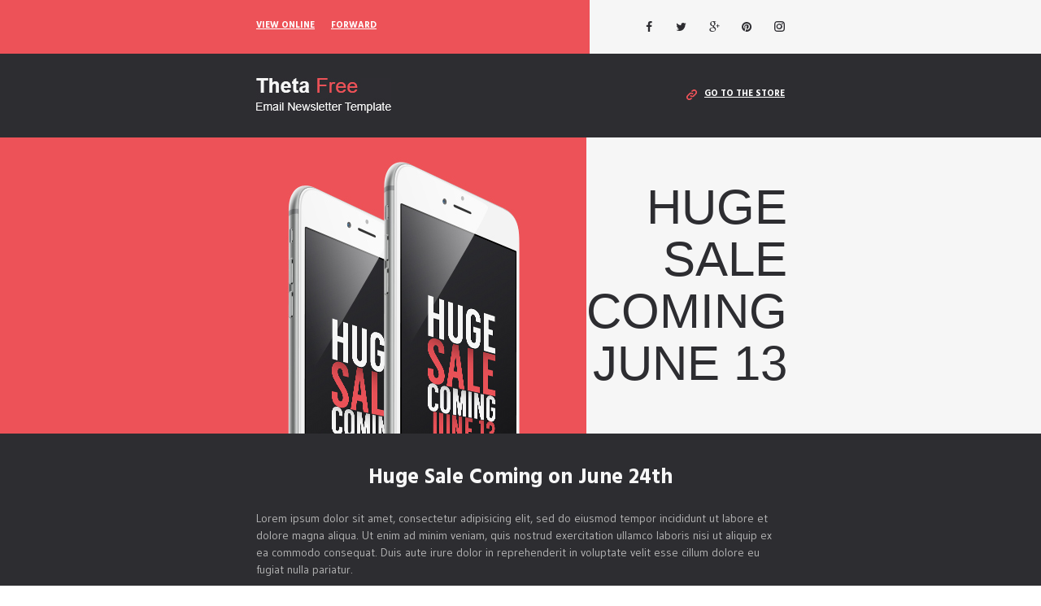

--- FILE ---
content_type: text/html; charset=utf-8
request_url: https://socialwallaby.com/
body_size: 5800
content:
<!DOCTYPE html PUBLIC "-//W3C//DTD XHTML 1.0 Transitional//EN" "http://www.w3.org/TR/xhtml1/DTD/xhtml1-transitional.dtd">
<html xmlns="http://www.w3.org/1999/xhtml" xmlns:v="urn:schemas-microsoft-com:vml" xmlns:o="urn:schemas-microsoft-com:office:office">
<head>
	<!--[if gte mso 9]>
		<xml>
			<o:OfficeDocumentSettings>
			  <o:AllowPNG/>
			  <o:PixelsPerInch>96</o:PixelsPerInch>
			</o:OfficeDocumentSettings>
		</xml>
	<![endif]-->
	<meta http-equiv="Content-type" content="text/html; charset=utf-8" />
	<meta name="viewport" content="width=device-width, initial-scale=1, maximum-scale=1" />
    <meta http-equiv="X-UA-Compatible" content="IE=edge" />
	<meta name="format-detection" content="date=no" />
	<meta name="format-detection" content="address=no" />
	<meta name="format-detection" content="telephone=no" />
	<link href="https://fonts.googleapis.com/css?family=Gudea:400,400i,700|Hind+Guntur:400,700" rel="stylesheet" />
	<title>Email Template</title>
	

	<style type="text/css" media="screen">
		[style*="HG"] { 
			font-family: 'Hind Guntur', Arial, sans-serif !important
		}
		[style*="Gudea"] { 
			font-family: 'Gudea', Arial, sans-serif !important
		}
		/* Linked Styles */
		body { padding:0 !important; margin:0 !important; display:block !important; min-width:100% !important; width:100% !important; background:#ffffff; -webkit-text-size-adjust:none; mso-cellspacing:0px; mso-padding-alt:0px 0px 0px 0px }
		a { color:#ed5258; text-decoration:none }
		p { padding:0 !important; margin:0 !important } 
		img { -ms-interpolation-mode: bicubic; /* Allow smoother rendering of resized image in Internet Explorer */ }
		table { mso-cellspacing: 0px; mso-padding-alt: 0px 0px 0px 0px; }

		/* Mobile styles */
		@media only screen and (max-device-width: 480px), only screen and (max-width: 480px) {
			table[class='mobile-shell'] { width: 100% !important; min-width: 100% !important; }
			table[class='center'] { margin: 0 auto !important; }
			table[class='left'] { margin-right: auto !important; }
			
			td[class='td'] { width: 100% !important; min-width: 100% !important; }
			td[class='auto'] { width: 100% !important; min-width: auto !important; }

			div[class='mobile-br-3'] { height: 4px !important; background: #ffffff !important; display: block !important; }
			div[class='mobile-br-4'] { height: 4px !important; background: #2d2d31 !important; display: block !important; }
			div[class='mobile-br-5'] { height: 5px !important; }
			div[class='mobile-br-10'] { height: 10px !important; }
			div[class='mobile-br-15'] { height: 15px !important; }
			div[class='mobile-br-25'] { height: 25px !important; }

			th[class='m-td'],
			td[class='m-td'],
			div[class='hide-for-mobile'], 
			span[class='hide-for-mobile'] { display: none !important; width: 0 !important; height: 0 !important; font-size: 0 !important; line-height: 0 !important; min-height: 0 !important; }

			span[class='mobile-block'] { display: block !important; }
			div[class='img-m-center'] { text-align: center !important; }
			div[class='img-m-left'] { text-align: left !important; }

			div[class='fluid-img'] img,
			td[class='fluid-img'] img { width: 100% !important; max-width: 100% !important; height: auto !important; }

			div[class='h1'],
			div[class='slogan'],
			div[class='h1-left'],
			div[class='h1-white'],
			div[class='h1-white-r'],
			div[class='h1-secondary'],
			div[class='text-footer'],
			div[class='text-footer-r'],
			div[class='text-footer-r2'],
			div[class='h2-white-m-center'],
			div[class='h1-white-secondary-r'] { text-align: center !important; }

			th[class='column'],
			th[class='column-top'],
			th[class='column-dir-t'],
			th[class='column-bottom'],
			th[class='column-dir'] { float: left !important; width: 100% !important; display: block !important; }
			div[class='text-top'] { text-align: center !important; }
			th[class='column-top-black'] { float: left !important; width: 100% !important; display: block !important; background: #2d2d31 !important; }

			td[class='item'] { width: 150px !important; }

			td[class='content-spacing'] { width: 15px !important; }
			td[class='content-spacing-pink'] { width: 15px !important; background: #ed5258 !important; }
		}
	</style>
</head>
<body class="body" style="padding:0 !important; margin:0 !important; display:block !important; min-width:100% !important; width:100% !important; background:#ffffff; -webkit-text-size-adjust:none; mso-cellspacing:0px; mso-padding-alt:0px 0px 0px 0px">
	<table width="100%" border="0" cellspacing="0" cellpadding="0" bgcolor="#ffffff">
		<tr>
			<td align="center" valign="top">
				<!-- Header -->
				<table width="100%" border="0" cellspacing="0" cellpadding="0">
					<tr>
						<td>
							<!-- Top Bar -->
							<table width="100%" border="0" cellspacing="0" cellpadding="0">
								<tr>
									<td class="content-spacing" style="font-size:0pt; line-height:0pt; text-align:left" bgcolor="#ed5258">&nbsp;</td>
									<td align="center" width="650" class="td" style="width:650px; min-width:650px; font-size:0pt; line-height:0pt; padding:0; margin:0; font-weight:normal; Margin:0">
										<table width="650" border="0" cellspacing="0" cellpadding="0" class="mobile-shell" bgcolor="#ed5258">
											<tr>
												<td class="td" style="width:650px; min-width:650px; font-size:0pt; line-height:0pt; padding:0; margin:0; font-weight:normal; Margin:0">
													<table width="100%" border="0" cellspacing="0" cellpadding="0">
														<tr>
															<th class="column" style="font-size:0pt; line-height:0pt; padding:0; margin:0; font-weight:normal; Margin:0">
																<table width="100%" border="0" cellspacing="0" cellpadding="0">
																	<tr>
																		<td class="img" style="font-size:0pt; line-height:0pt; text-align:left">
																			<table width="100%" border="0" cellspacing="0" cellpadding="0" class="spacer" style="font-size:0pt; line-height:0pt; text-align:center; width:100%; min-width:100%; mso-cellspacing:0px; mso-padding-alt:0px 0px 0px 0px"><tr><td height="25" class="spacer" style="font-size:0pt; line-height:0pt; text-align:center; width:100%; min-width:100%; mso-cellspacing:0px; mso-padding-alt:0px 0px 0px 0px">&nbsp;</td></tr></table>

																			<table class="center" border="0" cellspacing="0" cellpadding="0">
																				<tr>
																					<td class="text-top2" style="color:#ffffff; font-family:Arial,sans-serif, 'HG'; font-size:11px; line-height:16px; text-align:left; text-transform:uppercase; font-weight:bold"><a href="#" target="_blank" class="link-white-u" style="color:#ffffff; text-decoration:underline"><span class="link-white-u" style="color:#ffffff; text-decoration:underline">View Online</span></a></td>
																					<td class="img" style="font-size:0pt; line-height:0pt; text-align:left" width="20"></td>
																					<td class="text-top2" style="color:#ffffff; font-family:Arial,sans-serif, 'HG'; font-size:11px; line-height:16px; text-align:left; text-transform:uppercase; font-weight:bold"><a href="#" target="_blank" class="link-white-u" style="color:#ffffff; text-decoration:underline"><span class="link-white-u" style="color:#ffffff; text-decoration:underline">FORWARD</span></a></td>
																				</tr>
																			</table>
																			<table width="100%" border="0" cellspacing="0" cellpadding="0" class="spacer" style="font-size:0pt; line-height:0pt; text-align:center; width:100%; min-width:100%; mso-cellspacing:0px; mso-padding-alt:0px 0px 0px 0px"><tr><td height="25" class="spacer" style="font-size:0pt; line-height:0pt; text-align:center; width:100%; min-width:100%; mso-cellspacing:0px; mso-padding-alt:0px 0px 0px 0px">&nbsp;</td></tr></table>

																		</td>
																	</tr>
																</table>
															</th>
															<th class="column" style="font-size:0pt; line-height:0pt; padding:0; margin:0; font-weight:normal; Margin:0" width="240" bgcolor="#f6f6f6">
																<table width="100%" border="0" cellspacing="0" cellpadding="0">
																	<tr>
																		<td align="right">
																			<table width="100%" border="0" cellspacing="0" cellpadding="0" class="spacer" style="font-size:0pt; line-height:0pt; text-align:center; width:100%; min-width:100%; mso-cellspacing:0px; mso-padding-alt:0px 0px 0px 0px"><tr><td height="25" class="spacer" style="font-size:0pt; line-height:0pt; text-align:center; width:100%; min-width:100%; mso-cellspacing:0px; mso-padding-alt:0px 0px 0px 0px">&nbsp;</td></tr></table>

																			<table class="center" border="0" cellspacing="0" cellpadding="0">
																				<tr>
																					<td class="img" style="font-size:0pt; line-height:0pt; text-align:left" width="40"><a href="#" target="_blank"><img src="images/ico2_facebook.jpg" border="0" width="14" height="13" alt="" /></a></td>
																					<td class="img" style="font-size:0pt; line-height:0pt; text-align:left" width="40"><a href="#" target="_blank"><img src="images/ico2_twitter.jpg" border="0" width="14" height="13" alt="" /></a></td>
																					<td class="img" style="font-size:0pt; line-height:0pt; text-align:left" width="40"><a href="#" target="_blank"><img src="images/ico2_gplus.jpg" border="0" width="14" height="13" alt="" /></a></td>
																					<td class="img" style="font-size:0pt; line-height:0pt; text-align:left" width="40"><a href="#" target="_blank"><img src="images/ico2_pinterest.jpg" border="0" width="14" height="13" alt="" /></a></td>
																					<td class="img" style="font-size:0pt; line-height:0pt; text-align:left" width="14"><a href="#" target="_blank"><img src="images/ico2_instagram.jpg" border="0" width="14" height="13" alt="" /></a></td>
																				</tr>
																			</table>
																			<table width="100%" border="0" cellspacing="0" cellpadding="0" class="spacer" style="font-size:0pt; line-height:0pt; text-align:center; width:100%; min-width:100%; mso-cellspacing:0px; mso-padding-alt:0px 0px 0px 0px"><tr><td height="25" class="spacer" style="font-size:0pt; line-height:0pt; text-align:center; width:100%; min-width:100%; mso-cellspacing:0px; mso-padding-alt:0px 0px 0px 0px">&nbsp;</td></tr></table>

																		</td>
																	</tr>
																</table>
															</th>
														</tr>
													</table>
												</td>
											</tr>
										</table>
									</td>
									<td class="content-spacing-pink" style="font-size:0pt; line-height:0pt; text-align:left" bgcolor="#f6f6f6">&nbsp;</td>
								</tr>
							</table>
							<!-- END Top Bar -->
							<!-- Header -->
							<table width="100%" border="0" cellspacing="0" cellpadding="0" bgcolor="#2d2d31">
								<tr>
									<td align="center">
										<table width="100%" border="0" cellspacing="0" cellpadding="0" class="spacer" style="font-size:0pt; line-height:0pt; text-align:center; width:100%; min-width:100%; mso-cellspacing:0px; mso-padding-alt:0px 0px 0px 0px"><tr><td height="30" class="spacer" style="font-size:0pt; line-height:0pt; text-align:center; width:100%; min-width:100%; mso-cellspacing:0px; mso-padding-alt:0px 0px 0px 0px">&nbsp;</td></tr></table>

										<table width="650" border="0" cellspacing="0" cellpadding="0" class="mobile-shell">
											<tr>
												<td class="td" style="width:650px; min-width:650px; font-size:0pt; line-height:0pt; padding:0; margin:0; font-weight:normal; Margin:0">
													<!-- Header -->
													<table width="100%" border="0" cellspacing="0" cellpadding="0" bgcolor="#2d2d31">
														<tr>
															<th class="column" style="font-size:0pt; line-height:0pt; padding:0; margin:0; font-weight:normal; Margin:0">
																<table width="100%" border="0" cellspacing="0" cellpadding="0">
																	<tr>
																		<td class="img" style="font-size:0pt; line-height:0pt; text-align:left">
																			<div class="img-m-center" style="font-size:0pt; line-height:0pt"><a href="#" target="_blank"><img src="images/logo_free.jpg" border="0" width="166" height="43" alt="" /></a></div>
																			<div style="font-size:0pt; line-height:0pt;" class="mobile-br-15"></div>

																		</td>
																	</tr>
																</table>
															</th>
															<th class="column" style="font-size:0pt; line-height:0pt; padding:0; margin:0; font-weight:normal; Margin:0" width="240">
																<table width="100%" border="0" cellspacing="0" cellpadding="0">
																	<tr>
																		<td align="right">
																			<table class="center" border="0" cellspacing="0" cellpadding="0">
																				<tr>
																					<td class="img" style="font-size:0pt; line-height:0pt; text-align:left" width="22"><img src="images/ico_link.jpg" border="0" width="13" height="13" alt="" /></td>
																					<td class="text-top2" style="color:#ffffff; font-family:Arial,sans-serif, 'HG'; font-size:11px; line-height:16px; text-align:left; text-transform:uppercase; font-weight:bold"><a href="#" target="_blank" class="link-white-u" style="color:#ffffff; text-decoration:underline"><span class="link-white-u" style="color:#ffffff; text-decoration:underline">GO TO THE STORE</span></a></td>
																				</tr>
																			</table>
																		</td>
																	</tr>
																</table>
															</th>
														</tr>
													</table>
													<!-- END Header -->
												</td>
											</tr>
										</table>
										<table width="100%" border="0" cellspacing="0" cellpadding="0" class="spacer" style="font-size:0pt; line-height:0pt; text-align:center; width:100%; min-width:100%; mso-cellspacing:0px; mso-padding-alt:0px 0px 0px 0px"><tr><td height="30" class="spacer" style="font-size:0pt; line-height:0pt; text-align:center; width:100%; min-width:100%; mso-cellspacing:0px; mso-padding-alt:0px 0px 0px 0px">&nbsp;</td></tr></table>

									</td>
								</tr>
							</table>
							<!-- END Header -->
						</td>
					</tr>
				</table>
				<!-- END Header -->
				
				<!-- Section 1 -->
				<table width="100%" border="0" cellspacing="0" cellpadding="0">
					<tr>
						<td class="content-spacing" style="font-size:0pt; line-height:0pt; text-align:left" bgcolor="#ed5258">&nbsp;</td>
						<td align="center" width="650" class="td" style="width:650px; min-width:650px; font-size:0pt; line-height:0pt; padding:0; margin:0; font-weight:normal; Margin:0">
							<table width="650" border="0" cellspacing="0" cellpadding="0" class="mobile-shell" bgcolor="#ed5258">
								<tr>
									<td class="td" style="width:650px; min-width:650px; font-size:0pt; line-height:0pt; padding:0; margin:0; font-weight:normal; Margin:0">
										<table width="100%" border="0" cellspacing="0" cellpadding="0">
											<tr>
												<th class="column" style="font-size:0pt; line-height:0pt; padding:0; margin:0; font-weight:normal; Margin:0">
													<table width="100%" border="0" cellspacing="0" cellpadding="0">
														<tr>
															<td class="fluid-img" style="font-size:0pt; line-height:0pt; text-align:left"><img src="images/image1.jpg" border="0" width="409" height="364" alt="" /></td>
														</tr>
													</table>
												</th>
												<th class="column" style="font-size:0pt; line-height:0pt; padding:0; margin:0; font-weight:normal; Margin:0" width="240" bgcolor="#f6f6f6">
													<table width="100%" border="0" cellspacing="0" cellpadding="0">
														<tr>
															<td class="content-spacing" style="font-size:0pt; line-height:0pt; text-align:left" width="1"></td>
															<td align="right">
																<table width="100%" border="0" cellspacing="0" cellpadding="0" class="spacer" style="font-size:0pt; line-height:0pt; text-align:center; width:100%; min-width:100%; mso-cellspacing:0px; mso-padding-alt:0px 0px 0px 0px"><tr><td height="25" class="spacer" style="font-size:0pt; line-height:0pt; text-align:center; width:100%; min-width:100%; mso-cellspacing:0px; mso-padding-alt:0px 0px 0px 0px">&nbsp;</td></tr></table>

																<div class="h1" style="color:#2d2d31; font-family:impact, 'AvenirNextCondensed-Bold', Arial,sans-serif; font-size:60px; line-height:64px; text-align:right; text-transform:uppercase">Huge<br />sale<br />coming<br />june 13</div>
																<table width="100%" border="0" cellspacing="0" cellpadding="0" class="spacer" style="font-size:0pt; line-height:0pt; text-align:center; width:100%; min-width:100%; mso-cellspacing:0px; mso-padding-alt:0px 0px 0px 0px"><tr><td height="25" class="spacer" style="font-size:0pt; line-height:0pt; text-align:center; width:100%; min-width:100%; mso-cellspacing:0px; mso-padding-alt:0px 0px 0px 0px">&nbsp;</td></tr></table>

															</td>
															<td class="content-spacing" style="font-size:0pt; line-height:0pt; text-align:left" width="1"></td>
														</tr>
													</table>
												</th>
											</tr>
										</table>
									</td>
								</tr>
							</table>
						</td>
						<td class="content-spacing-pink" style="font-size:0pt; line-height:0pt; text-align:left" bgcolor="#f6f6f6">&nbsp;</td>
					</tr>
				</table>
				<!-- END Section 1 -->
				
				<!-- Section 2 -->
				<table width="100%" border="0" cellspacing="0" cellpadding="0" bgcolor="#2d2d31">
					<tr>
						<td class="content-spacing" style="font-size:0pt; line-height:0pt; text-align:left" width="1">&nbsp;</td>
						<td align="center">
							<table width="650" border="0" cellspacing="0" cellpadding="0" class="mobile-shell">
								<tr>
									<td class="td" style="width:650px; min-width:650px; font-size:0pt; line-height:0pt; padding:0; margin:0; font-weight:normal; Margin:0">
										<table width="100%" border="0" cellspacing="0" cellpadding="0" class="spacer" style="font-size:0pt; line-height:0pt; text-align:center; width:100%; min-width:100%; mso-cellspacing:0px; mso-padding-alt:0px 0px 0px 0px"><tr><td height="42" class="spacer" style="font-size:0pt; line-height:0pt; text-align:center; width:100%; min-width:100%; mso-cellspacing:0px; mso-padding-alt:0px 0px 0px 0px">&nbsp;</td></tr></table>

										<div class="h2-white-center" style="color:#f6f6f6; font-family:Arial,sans-serif, 'HG'; font-size:26px; line-height:30px; text-align:center; font-weight:bold">Huge Sale Coming on June 24th</div>
										<table width="100%" border="0" cellspacing="0" cellpadding="0" class="spacer" style="font-size:0pt; line-height:0pt; text-align:center; width:100%; min-width:100%; mso-cellspacing:0px; mso-padding-alt:0px 0px 0px 0px"><tr><td height="22" class="spacer" style="font-size:0pt; line-height:0pt; text-align:center; width:100%; min-width:100%; mso-cellspacing:0px; mso-padding-alt:0px 0px 0px 0px">&nbsp;</td></tr></table>

										<div class="text-light-grey" style="color:#b6b6b6; font-family:Arial,sans-serif, 'Gudea'; font-size:14px; line-height:21px; text-align:left">Lorem ipsum dolor sit amet, consectetur adipisicing elit, sed do eiusmod tempor incididunt ut labore et dolore magna aliqua. Ut enim ad minim veniam, quis nostrud exercitation ullamco laboris nisi ut aliquip ex ea commodo consequat. Duis aute irure dolor in reprehenderit in voluptate velit esse cillum dolore eu fugiat nulla pariatur.</div>
										<!-- Button -->
										<table width="100%" border="0" cellspacing="0" cellpadding="0" class="spacer" style="font-size:0pt; line-height:0pt; text-align:center; width:100%; min-width:100%; mso-cellspacing:0px; mso-padding-alt:0px 0px 0px 0px"><tr><td height="25" class="spacer" style="font-size:0pt; line-height:0pt; text-align:center; width:100%; min-width:100%; mso-cellspacing:0px; mso-padding-alt:0px 0px 0px 0px">&nbsp;</td></tr></table>

										<table width="100%" border="0" cellspacing="0" cellpadding="0">
											<tr>
												<td align="center">
													<table class="center" border="0" cellspacing="0" cellpadding="0" bgcolor="#ed5258">
														<tr>
															<td class="img" style="font-size:0pt; line-height:0pt; text-align:left" height="34" width="12"></td>
															<td>
																<table width="100%" border="0" cellspacing="0" cellpadding="0" class="spacer" style="font-size:0pt; line-height:0pt; text-align:center; width:100%; min-width:100%; mso-cellspacing:0px; mso-padding-alt:0px 0px 0px 0px"><tr><td height="6" class="spacer" style="font-size:0pt; line-height:0pt; text-align:center; width:100%; min-width:100%; mso-cellspacing:0px; mso-padding-alt:0px 0px 0px 0px">&nbsp;</td></tr></table>

																<div class="button1" style="color:#ffffff; font-family:Arial,sans-serif; font-size:13px; line-height:20px; text-align:center; text-transform:uppercase; font-weight:bold"><a href="#" target="_blank" class="link-white" style="color:#ffffff; text-decoration:none"><span class="link-white" style="color:#ffffff; text-decoration:none">FIND OUT MORE</span></a></div>
																<table width="100%" border="0" cellspacing="0" cellpadding="0" class="spacer" style="font-size:0pt; line-height:0pt; text-align:center; width:100%; min-width:100%; mso-cellspacing:0px; mso-padding-alt:0px 0px 0px 0px"><tr><td height="6" class="spacer" style="font-size:0pt; line-height:0pt; text-align:center; width:100%; min-width:100%; mso-cellspacing:0px; mso-padding-alt:0px 0px 0px 0px">&nbsp;</td></tr></table>

															</td>
															<td class="img" style="font-size:0pt; line-height:0pt; text-align:left" width="12"></td>
														</tr>
													</table>
												</td>
											</tr>
										</table>
										<!-- END Button -->
										<table width="100%" border="0" cellspacing="0" cellpadding="0" class="spacer" style="font-size:0pt; line-height:0pt; text-align:center; width:100%; min-width:100%; mso-cellspacing:0px; mso-padding-alt:0px 0px 0px 0px"><tr><td height="42" class="spacer" style="font-size:0pt; line-height:0pt; text-align:center; width:100%; min-width:100%; mso-cellspacing:0px; mso-padding-alt:0px 0px 0px 0px">&nbsp;</td></tr></table>

									</td>
								</tr>
							</table>
						</td>
						<td class="content-spacing" style="font-size:0pt; line-height:0pt; text-align:left" width="1">&nbsp;</td>
					</tr>
				</table>
				<!-- END Section 2 -->
				
				<!-- Section 3 -->
				<table width="100%" border="0" cellspacing="0" cellpadding="0">
					<tr>
						<td>
							<table width="100%" border="0" cellspacing="0" cellpadding="0">
								<tr>
									<td class="content-spacing" style="font-size:0pt; line-height:0pt; text-align:left" bgcolor="#ed5258">&nbsp;</td>
									<td align="center" width="650" class="td" style="width:650px; min-width:650px; font-size:0pt; line-height:0pt; padding:0; margin:0; font-weight:normal; Margin:0">
										<table width="650" border="0" cellspacing="0" cellpadding="0" class="mobile-shell" bgcolor="#ed5258">
											<tr>
												<td class="td" style="width:650px; min-width:650px; font-size:0pt; line-height:0pt; padding:0; margin:0; font-weight:normal; Margin:0">
													<table width="100%" border="0" cellspacing="0" cellpadding="0">
														<tr>
															<td class="content-spacing" style="font-size:0pt; line-height:0pt; text-align:left" width="1"></td>
															<td>
																<table width="100%" border="0" cellspacing="0" cellpadding="0" >
																	<tr>
																		<th class="column" style="font-size:0pt; line-height:0pt; padding:0; margin:0; font-weight:normal; Margin:0">
																			<table width="100%" border="0" cellspacing="0" cellpadding="0">
																				<tr>
																					<td class="img" style="font-size:0pt; line-height:0pt; text-align:left">
																						<table width="100%" border="0" cellspacing="0" cellpadding="0" class="spacer" style="font-size:0pt; line-height:0pt; text-align:center; width:100%; min-width:100%; mso-cellspacing:0px; mso-padding-alt:0px 0px 0px 0px"><tr><td height="45" class="spacer" style="font-size:0pt; line-height:0pt; text-align:center; width:100%; min-width:100%; mso-cellspacing:0px; mso-padding-alt:0px 0px 0px 0px">&nbsp;</td></tr></table>

																						<div class="h2-white" style="color:#f6f6f6; font-family:Arial,sans-serif, 'HG'; font-size:26px; line-height:30px; text-align:left; font-weight:bold">Upcoming Events</div>
																						<table width="100%" border="0" cellspacing="0" cellpadding="0" class="spacer" style="font-size:0pt; line-height:0pt; text-align:center; width:100%; min-width:100%; mso-cellspacing:0px; mso-padding-alt:0px 0px 0px 0px"><tr><td height="35" class="spacer" style="font-size:0pt; line-height:0pt; text-align:center; width:100%; min-width:100%; mso-cellspacing:0px; mso-padding-alt:0px 0px 0px 0px">&nbsp;</td></tr></table>

																					</td>
																				</tr>
																			</table>
																		</th>
																		<th class="m-td" style="font-size:0pt; line-height:0pt; text-align:left" bgcolor="#f6f6f6" width="240">
																			<table width="100%" border="0" cellspacing="0" cellpadding="0">
																				<tr>
																					<td class="content-spacing" style="font-size:0pt; line-height:0pt; text-align:left" width="1"></td>
																					<td>
																						<table width="100%" border="0" cellspacing="0" cellpadding="0" class="spacer" style="font-size:0pt; line-height:0pt; text-align:center; width:100%; min-width:100%; mso-cellspacing:0px; mso-padding-alt:0px 0px 0px 0px"><tr><td height="25" class="spacer" style="font-size:0pt; line-height:0pt; text-align:center; width:100%; min-width:100%; mso-cellspacing:0px; mso-padding-alt:0px 0px 0px 0px">&nbsp;</td></tr></table>

																						<table width="100%" border="0" cellspacing="0" cellpadding="0" class="spacer" style="font-size:0pt; line-height:0pt; text-align:center; width:100%; min-width:100%; mso-cellspacing:0px; mso-padding-alt:0px 0px 0px 0px"><tr><td height="25" class="spacer" style="font-size:0pt; line-height:0pt; text-align:center; width:100%; min-width:100%; mso-cellspacing:0px; mso-padding-alt:0px 0px 0px 0px">&nbsp;</td></tr></table>

																					</td>
																					<td class="content-spacing" style="font-size:0pt; line-height:0pt; text-align:left" width="30"></td>
																				</tr>
																			</table>
																		</th>
																	</tr>
																</table>
															</td>
															<td class="content-spacing-pink" style="font-size:0pt; line-height:0pt; text-align:left" bgcolor="#f6f6f6" width="1"></td>
														</tr>
													</table>
												</td>
											</tr>
										</table>
									</td>
									<td class="content-spacing-pink" style="font-size:0pt; line-height:0pt; text-align:left" bgcolor="#f6f6f6">&nbsp;</td>
								</tr>
							</table>
							<!-- Events -->
							<!-- EVENT Row  -->
							<table width="100%" border="0" cellspacing="0" cellpadding="0">
								<tr>
									<td class="content-spacing" style="font-size:0pt; line-height:0pt; text-align:left" bgcolor="#ed5258">&nbsp;</td>
									<td align="center" width="650" class="td" style="width:650px; min-width:650px; font-size:0pt; line-height:0pt; padding:0; margin:0; font-weight:normal; Margin:0">
										<table width="650" border="0" cellspacing="0" cellpadding="0" class="mobile-shell" bgcolor="#ed5258">
											<tr>
												<td class="td" style="width:650px; min-width:650px; font-size:0pt; line-height:0pt; padding:0; margin:0; font-weight:normal; Margin:0">
													<table width="100%" border="0" cellspacing="0" cellpadding="0">
														<tr>
															<td width="77" bgcolor="#f6f6f6">
																<table width="100%" border="0" cellspacing="0" cellpadding="0">
																	<tr>
																		<td class="img" style="font-size:0pt; line-height:0pt; text-align:left" width="10"></td>
																		<td>
																			<table width="100%" border="0" cellspacing="0" cellpadding="0" class="spacer" style="font-size:0pt; line-height:0pt; text-align:center; width:100%; min-width:100%; mso-cellspacing:0px; mso-padding-alt:0px 0px 0px 0px"><tr><td height="10" class="spacer" style="font-size:0pt; line-height:0pt; text-align:center; width:100%; min-width:100%; mso-cellspacing:0px; mso-padding-alt:0px 0px 0px 0px">&nbsp;</td></tr></table>

																			<div class="day-date" style="color:#2d2d31; font-family:Arial,sans-serif, 'HG'; font-size:30px; line-height:34px; text-align:center; text-transform:uppercase; font-weight:bold">20</div>
																			<div class="month-date" style="color:#2d2d31; font-family:Arial,sans-serif, 'HG'; font-size:14px; line-height:18px; text-align:center; text-transform:uppercase; font-weight:bold">aug</div>
																			<table width="100%" border="0" cellspacing="0" cellpadding="0" class="spacer" style="font-size:0pt; line-height:0pt; text-align:center; width:100%; min-width:100%; mso-cellspacing:0px; mso-padding-alt:0px 0px 0px 0px"><tr><td height="10" class="spacer" style="font-size:0pt; line-height:0pt; text-align:center; width:100%; min-width:100%; mso-cellspacing:0px; mso-padding-alt:0px 0px 0px 0px">&nbsp;</td></tr></table>

																		</td>
																		<td class="img" style="font-size:0pt; line-height:0pt; text-align:left" width="10"></td>
																	</tr>
																</table>
															</td>
															<td class="img" style="font-size:0pt; line-height:0pt; text-align:left" width="20" bgcolor="#ed5258">&nbsp;</td>
															<td bgcolor="#f6f6f6">
																<table width="100%" border="0" cellspacing="0" cellpadding="0">
																	<tr>
																		<td class="img" style="font-size:0pt; line-height:0pt; text-align:left" width="20"></td>
																		<td>
																			<table width="100%" border="0" cellspacing="0" cellpadding="0" class="spacer" style="font-size:0pt; line-height:0pt; text-align:center; width:100%; min-width:100%; mso-cellspacing:0px; mso-padding-alt:0px 0px 0px 0px"><tr><td height="20" class="spacer" style="font-size:0pt; line-height:0pt; text-align:center; width:100%; min-width:100%; mso-cellspacing:0px; mso-padding-alt:0px 0px 0px 0px">&nbsp;</td></tr></table>

																			<table width="100%" border="0" cellspacing="0" cellpadding="0">
																				<tr>
																					<th class="column" style="font-size:0pt; line-height:0pt; padding:0; margin:0; font-weight:normal; Margin:0">
																						<table width="100%" border="0" cellspacing="0" cellpadding="0">
																							<tr>
																								<td><div class="text" style="color:#2d2d31; font-family:Arial,sans-serif, 'Gudea'; font-size:14px; line-height:21px; text-align:left; font-weight:normal">Lorem ipsum dolor sit amet, consectetur adipiscing elit. Ut tincidunt venenatis lacinia.</div></td>
																							</tr>
																						</table>
																					</th>
																					<th class="column" style="font-size:0pt; line-height:0pt; padding:0; margin:0; font-weight:normal; Margin:0" width="170">
																						<table width="100%" border="0" cellspacing="0" cellpadding="0">
																							<tr>
																								<td>
																									<!-- Button -->
																									<div style="font-size:0pt; line-height:0pt;" class="mobile-br-15"></div>

																									<table width="100%" border="0" cellspacing="0" cellpadding="0">
																										<tr>
																											<td align="right">
																												<table class="left" border="0" cellspacing="0" cellpadding="0" bgcolor="#2d2d31">
																													<tr>
																														<td class="img" style="font-size:0pt; line-height:0pt; text-align:left" height="34" width="12"></td>
																														<td>
																															<table width="100%" border="0" cellspacing="0" cellpadding="0" class="spacer" style="font-size:0pt; line-height:0pt; text-align:center; width:100%; min-width:100%; mso-cellspacing:0px; mso-padding-alt:0px 0px 0px 0px"><tr><td height="6" class="spacer" style="font-size:0pt; line-height:0pt; text-align:center; width:100%; min-width:100%; mso-cellspacing:0px; mso-padding-alt:0px 0px 0px 0px">&nbsp;</td></tr></table>

																															<div class="button1" style="color:#ffffff; font-family:Arial,sans-serif; font-size:13px; line-height:20px; text-align:center; text-transform:uppercase; font-weight:bold"><a href="#" target="_blank" class="link-white" style="color:#ffffff; text-decoration:none"><span class="link-white" style="color:#ffffff; text-decoration:none">Learn more</span></a></div>
																															<table width="100%" border="0" cellspacing="0" cellpadding="0" class="spacer" style="font-size:0pt; line-height:0pt; text-align:center; width:100%; min-width:100%; mso-cellspacing:0px; mso-padding-alt:0px 0px 0px 0px"><tr><td height="6" class="spacer" style="font-size:0pt; line-height:0pt; text-align:center; width:100%; min-width:100%; mso-cellspacing:0px; mso-padding-alt:0px 0px 0px 0px">&nbsp;</td></tr></table>

																														</td>
																														<td class="img" style="font-size:0pt; line-height:0pt; text-align:left" width="12"></td>
																													</tr>
																												</table>
																											</td>
																										</tr>
																									</table>
																									<!-- END Button -->
																								</td>
																							</tr>
																						</table>
																					</th>
																				</tr>
																			</table>
																			<table width="100%" border="0" cellspacing="0" cellpadding="0" class="spacer" style="font-size:0pt; line-height:0pt; text-align:center; width:100%; min-width:100%; mso-cellspacing:0px; mso-padding-alt:0px 0px 0px 0px"><tr><td height="20" class="spacer" style="font-size:0pt; line-height:0pt; text-align:center; width:100%; min-width:100%; mso-cellspacing:0px; mso-padding-alt:0px 0px 0px 0px">&nbsp;</td></tr></table>

																		</td>
																		<td class="content-spacing" style="font-size:0pt; line-height:0pt; text-align:left" width="1"></td>
																	</tr>
																</table>
															</td>
														</tr>
													</table>
												</td>
											</tr>
										</table>
									</td>
									<td class="content-spacing-pink" style="font-size:0pt; line-height:0pt; text-align:left" bgcolor="#f6f6f6">&nbsp;</td>
								</tr>
							</table>
							<!-- END EVENT Row -->
							<!-- Separator -->
							<table width="100%" border="0" cellspacing="0" cellpadding="0">
								<tr>
									<td class="content-spacing" style="font-size:0pt; line-height:0pt; text-align:left" bgcolor="#ed5258">&nbsp;</td>
									<td align="center" width="650" class="td" style="width:650px; min-width:650px; font-size:0pt; line-height:0pt; padding:0; margin:0; font-weight:normal; Margin:0">
										<table width="650" border="0" cellspacing="0" cellpadding="0" class="mobile-shell" bgcolor="#ed5258">
											<tr>
												<td class="td" style="width:650px; min-width:650px; font-size:0pt; line-height:0pt; padding:0; margin:0; font-weight:normal; Margin:0">
													<table width="100%" border="0" cellspacing="0" cellpadding="0">
														<tr>
															<th class="column" style="font-size:0pt; line-height:0pt; padding:0; margin:0; font-weight:normal; Margin:0">
																<table width="100%" border="0" cellspacing="0" cellpadding="0">
																	<tr>
																		<td class="img" style="font-size:0pt; line-height:0pt; text-align:left">
																			<table width="100%" border="0" cellspacing="0" cellpadding="0" class="spacer" style="font-size:0pt; line-height:0pt; text-align:center; width:100%; min-width:100%; mso-cellspacing:0px; mso-padding-alt:0px 0px 0px 0px"><tr><td height="20" class="spacer" style="font-size:0pt; line-height:0pt; text-align:center; width:100%; min-width:100%; mso-cellspacing:0px; mso-padding-alt:0px 0px 0px 0px">&nbsp;</td></tr></table>

																		</td>
																	</tr>
																</table>
															</th>
															<th class="m-td" style="font-size:0pt; line-height:0pt; text-align:left" bgcolor="#f6f6f6" width="240">
																<table width="100%" border="0" cellspacing="0" cellpadding="0">
																	<tr>
																		<td class="content-spacing" style="font-size:0pt; line-height:0pt; text-align:left" width="1"></td>
																		<td>
																			<div class="hide-for-mobile"><table width="100%" border="0" cellspacing="0" cellpadding="0" class="spacer" style="font-size:0pt; line-height:0pt; text-align:center; width:100%; min-width:100%; mso-cellspacing:0px; mso-padding-alt:0px 0px 0px 0px"><tr><td height="20" class="spacer" style="font-size:0pt; line-height:0pt; text-align:center; width:100%; min-width:100%; mso-cellspacing:0px; mso-padding-alt:0px 0px 0px 0px">&nbsp;</td></tr></table>
</div>
																		</td>
																		<td class="content-spacing" style="font-size:0pt; line-height:0pt; text-align:left" width="30"></td>
																	</tr>
																</table>
															</th>
														</tr>
													</table>
												</td>
											</tr>
										</table>
									</td>
									<td class="content-spacing-pink" style="font-size:0pt; line-height:0pt; text-align:left" bgcolor="#f6f6f6">&nbsp;</td>
								</tr>
							</table>
							<!-- END Separator -->
				
							<!-- EVENT Row  -->
							<table width="100%" border="0" cellspacing="0" cellpadding="0">
								<tr>
									<td class="content-spacing" style="font-size:0pt; line-height:0pt; text-align:left" bgcolor="#ed5258">&nbsp;</td>
									<td align="center" width="650" class="td" style="width:650px; min-width:650px; font-size:0pt; line-height:0pt; padding:0; margin:0; font-weight:normal; Margin:0">
										<table width="650" border="0" cellspacing="0" cellpadding="0" class="mobile-shell" bgcolor="#ed5258">
											<tr>
												<td class="td" style="width:650px; min-width:650px; font-size:0pt; line-height:0pt; padding:0; margin:0; font-weight:normal; Margin:0">
													<table width="100%" border="0" cellspacing="0" cellpadding="0">
														<tr>
															<td width="77" bgcolor="#f6f6f6">
																<table width="100%" border="0" cellspacing="0" cellpadding="0">
																	<tr>
																		<td class="img" style="font-size:0pt; line-height:0pt; text-align:left" width="10"></td>
																		<td>
																			<table width="100%" border="0" cellspacing="0" cellpadding="0" class="spacer" style="font-size:0pt; line-height:0pt; text-align:center; width:100%; min-width:100%; mso-cellspacing:0px; mso-padding-alt:0px 0px 0px 0px"><tr><td height="10" class="spacer" style="font-size:0pt; line-height:0pt; text-align:center; width:100%; min-width:100%; mso-cellspacing:0px; mso-padding-alt:0px 0px 0px 0px">&nbsp;</td></tr></table>

																			<div class="day-date" style="color:#2d2d31; font-family:Arial,sans-serif, 'HG'; font-size:30px; line-height:34px; text-align:center; text-transform:uppercase; font-weight:bold">5</div>
																			<div class="month-date" style="color:#2d2d31; font-family:Arial,sans-serif, 'HG'; font-size:14px; line-height:18px; text-align:center; text-transform:uppercase; font-weight:bold">sept</div>
																			<table width="100%" border="0" cellspacing="0" cellpadding="0" class="spacer" style="font-size:0pt; line-height:0pt; text-align:center; width:100%; min-width:100%; mso-cellspacing:0px; mso-padding-alt:0px 0px 0px 0px"><tr><td height="10" class="spacer" style="font-size:0pt; line-height:0pt; text-align:center; width:100%; min-width:100%; mso-cellspacing:0px; mso-padding-alt:0px 0px 0px 0px">&nbsp;</td></tr></table>

																		</td>
																		<td class="img" style="font-size:0pt; line-height:0pt; text-align:left" width="10"></td>
																	</tr>
																</table>
															</td>
															<td class="img" style="font-size:0pt; line-height:0pt; text-align:left" width="20" bgcolor="#ed5258">&nbsp;</td>
															<td bgcolor="#f6f6f6">
																<table width="100%" border="0" cellspacing="0" cellpadding="0">
																	<tr>
																		<td class="img" style="font-size:0pt; line-height:0pt; text-align:left" width="20"></td>
																		<td>
																			<table width="100%" border="0" cellspacing="0" cellpadding="0" class="spacer" style="font-size:0pt; line-height:0pt; text-align:center; width:100%; min-width:100%; mso-cellspacing:0px; mso-padding-alt:0px 0px 0px 0px"><tr><td height="20" class="spacer" style="font-size:0pt; line-height:0pt; text-align:center; width:100%; min-width:100%; mso-cellspacing:0px; mso-padding-alt:0px 0px 0px 0px">&nbsp;</td></tr></table>

																			<table width="100%" border="0" cellspacing="0" cellpadding="0">
																				<tr>
																					<th class="column" style="font-size:0pt; line-height:0pt; padding:0; margin:0; font-weight:normal; Margin:0">
																						<table width="100%" border="0" cellspacing="0" cellpadding="0">
																							<tr>
																								<td><div class="text" style="color:#2d2d31; font-family:Arial,sans-serif, 'Gudea'; font-size:14px; line-height:21px; text-align:left; font-weight:normal">Lorem ipsum dolor sit amet, consectetur adipiscing elit. Ut tincidunt venenatis lacinia.</div></td>
																							</tr>
																						</table>
																					</th>
																					<th class="column" style="font-size:0pt; line-height:0pt; padding:0; margin:0; font-weight:normal; Margin:0" width="170">
																						<table width="100%" border="0" cellspacing="0" cellpadding="0">
																							<tr>
																								<td>
																									<!-- Button -->
																									<div style="font-size:0pt; line-height:0pt;" class="mobile-br-15"></div>

																									<table width="100%" border="0" cellspacing="0" cellpadding="0">
																										<tr>
																											<td align="right">
																												<table class="left" border="0" cellspacing="0" cellpadding="0" bgcolor="#2d2d31">
																													<tr>
																														<td class="img" style="font-size:0pt; line-height:0pt; text-align:left" height="34" width="12"></td>
																														<td>
																															<table width="100%" border="0" cellspacing="0" cellpadding="0" class="spacer" style="font-size:0pt; line-height:0pt; text-align:center; width:100%; min-width:100%; mso-cellspacing:0px; mso-padding-alt:0px 0px 0px 0px"><tr><td height="6" class="spacer" style="font-size:0pt; line-height:0pt; text-align:center; width:100%; min-width:100%; mso-cellspacing:0px; mso-padding-alt:0px 0px 0px 0px">&nbsp;</td></tr></table>

																															<div class="button1" style="color:#ffffff; font-family:Arial,sans-serif; font-size:13px; line-height:20px; text-align:center; text-transform:uppercase; font-weight:bold"><a href="#" target="_blank" class="link-white" style="color:#ffffff; text-decoration:none"><span class="link-white" style="color:#ffffff; text-decoration:none">Learn more</span></a></div>
																															<table width="100%" border="0" cellspacing="0" cellpadding="0" class="spacer" style="font-size:0pt; line-height:0pt; text-align:center; width:100%; min-width:100%; mso-cellspacing:0px; mso-padding-alt:0px 0px 0px 0px"><tr><td height="6" class="spacer" style="font-size:0pt; line-height:0pt; text-align:center; width:100%; min-width:100%; mso-cellspacing:0px; mso-padding-alt:0px 0px 0px 0px">&nbsp;</td></tr></table>

																														</td>
																														<td class="img" style="font-size:0pt; line-height:0pt; text-align:left" width="12"></td>
																													</tr>
																												</table>
																											</td>
																										</tr>
																									</table>
																									<!-- END Button -->
																								</td>
																							</tr>
																						</table>
																					</th>
																				</tr>
																			</table>
																			<table width="100%" border="0" cellspacing="0" cellpadding="0" class="spacer" style="font-size:0pt; line-height:0pt; text-align:center; width:100%; min-width:100%; mso-cellspacing:0px; mso-padding-alt:0px 0px 0px 0px"><tr><td height="20" class="spacer" style="font-size:0pt; line-height:0pt; text-align:center; width:100%; min-width:100%; mso-cellspacing:0px; mso-padding-alt:0px 0px 0px 0px">&nbsp;</td></tr></table>

																		</td>
																		<td class="content-spacing" style="font-size:0pt; line-height:0pt; text-align:left" width="1"></td>
																	</tr>
																</table>
															</td>
														</tr>
													</table>
												</td>
											</tr>
										</table>
									</td>
									<td class="content-spacing-pink" style="font-size:0pt; line-height:0pt; text-align:left" bgcolor="#f6f6f6">&nbsp;</td>
								</tr>
							</table>
							<!-- END EVENT Row -->
							<!-- Separator -->
							<table width="100%" border="0" cellspacing="0" cellpadding="0">
								<tr>
									<td class="content-spacing" style="font-size:0pt; line-height:0pt; text-align:left" bgcolor="#ed5258">&nbsp;</td>
									<td align="center" width="650" class="td" style="width:650px; min-width:650px; font-size:0pt; line-height:0pt; padding:0; margin:0; font-weight:normal; Margin:0">
										<table width="650" border="0" cellspacing="0" cellpadding="0" class="mobile-shell" bgcolor="#ed5258">
											<tr>
												<td class="td" style="width:650px; min-width:650px; font-size:0pt; line-height:0pt; padding:0; margin:0; font-weight:normal; Margin:0">
													<table width="100%" border="0" cellspacing="0" cellpadding="0" >
														<tr>
															<th class="column" style="font-size:0pt; line-height:0pt; padding:0; margin:0; font-weight:normal; Margin:0">
																<table width="100%" border="0" cellspacing="0" cellpadding="0">
																	<tr>
																		<td class="img" style="font-size:0pt; line-height:0pt; text-align:left">
																			<table width="100%" border="0" cellspacing="0" cellpadding="0" class="spacer" style="font-size:0pt; line-height:0pt; text-align:center; width:100%; min-width:100%; mso-cellspacing:0px; mso-padding-alt:0px 0px 0px 0px"><tr><td height="20" class="spacer" style="font-size:0pt; line-height:0pt; text-align:center; width:100%; min-width:100%; mso-cellspacing:0px; mso-padding-alt:0px 0px 0px 0px">&nbsp;</td></tr></table>

																		</td>
																	</tr>
																</table>
															</th>
															<th class="m-td" style="font-size:0pt; line-height:0pt; text-align:left" bgcolor="#f6f6f6" width="240">
																<table width="100%" border="0" cellspacing="0" cellpadding="0">
																	<tr>
																		<td class="content-spacing" style="font-size:0pt; line-height:0pt; text-align:left" width="1"></td>
																		<td>
																			<div class="hide-for-mobile"><table width="100%" border="0" cellspacing="0" cellpadding="0" class="spacer" style="font-size:0pt; line-height:0pt; text-align:center; width:100%; min-width:100%; mso-cellspacing:0px; mso-padding-alt:0px 0px 0px 0px"><tr><td height="20" class="spacer" style="font-size:0pt; line-height:0pt; text-align:center; width:100%; min-width:100%; mso-cellspacing:0px; mso-padding-alt:0px 0px 0px 0px">&nbsp;</td></tr></table>
</div>
																		</td>
																		<td class="content-spacing" style="font-size:0pt; line-height:0pt; text-align:left" width="30"></td>
																	</tr>
																</table>
															</th>
														</tr>
													</table>
												</td>
											</tr>
										</table>
									</td>
									<td class="content-spacing-pink" style="font-size:0pt; line-height:0pt; text-align:left" bgcolor="#f6f6f6">&nbsp;</td>
								</tr>
							</table>
							<!-- END Separator -->
				
							<!-- EVENT Row  -->
							<table width="100%" border="0" cellspacing="0" cellpadding="0">
								<tr>
									<td class="content-spacing" style="font-size:0pt; line-height:0pt; text-align:left" bgcolor="#ed5258">&nbsp;</td>
									<td align="center" width="650" class="td" style="width:650px; min-width:650px; font-size:0pt; line-height:0pt; padding:0; margin:0; font-weight:normal; Margin:0">
										<table width="650" border="0" cellspacing="0" cellpadding="0" class="mobile-shell" bgcolor="#ed5258">
											<tr>
												<td class="td" style="width:650px; min-width:650px; font-size:0pt; line-height:0pt; padding:0; margin:0; font-weight:normal; Margin:0">
													<table width="100%" border="0" cellspacing="0" cellpadding="0">
														<tr>
															<td width="77" bgcolor="#f6f6f6">
																<table width="100%" border="0" cellspacing="0" cellpadding="0">
																	<tr>
																		<td class="img" style="font-size:0pt; line-height:0pt; text-align:left" width="10"></td>
																		<td>
																			<table width="100%" border="0" cellspacing="0" cellpadding="0" class="spacer" style="font-size:0pt; line-height:0pt; text-align:center; width:100%; min-width:100%; mso-cellspacing:0px; mso-padding-alt:0px 0px 0px 0px"><tr><td height="10" class="spacer" style="font-size:0pt; line-height:0pt; text-align:center; width:100%; min-width:100%; mso-cellspacing:0px; mso-padding-alt:0px 0px 0px 0px">&nbsp;</td></tr></table>

																			<div class="day-date" style="color:#2d2d31; font-family:Arial,sans-serif, 'HG'; font-size:30px; line-height:34px; text-align:center; text-transform:uppercase; font-weight:bold">22</div>
																			<div class="month-date" style="color:#2d2d31; font-family:Arial,sans-serif, 'HG'; font-size:14px; line-height:18px; text-align:center; text-transform:uppercase; font-weight:bold">sept</div>
																			<table width="100%" border="0" cellspacing="0" cellpadding="0" class="spacer" style="font-size:0pt; line-height:0pt; text-align:center; width:100%; min-width:100%; mso-cellspacing:0px; mso-padding-alt:0px 0px 0px 0px"><tr><td height="10" class="spacer" style="font-size:0pt; line-height:0pt; text-align:center; width:100%; min-width:100%; mso-cellspacing:0px; mso-padding-alt:0px 0px 0px 0px">&nbsp;</td></tr></table>

																		</td>
																		<td class="img" style="font-size:0pt; line-height:0pt; text-align:left" width="10"></td>
																	</tr>
																</table>
															</td>
															<td class="img" style="font-size:0pt; line-height:0pt; text-align:left" width="20" bgcolor="#ed5258">&nbsp;</td>
															<td bgcolor="#f6f6f6">
																<table width="100%" border="0" cellspacing="0" cellpadding="0">
																	<tr>
																		<td class="img" style="font-size:0pt; line-height:0pt; text-align:left" width="20"></td>
																		<td>
																			<table width="100%" border="0" cellspacing="0" cellpadding="0" class="spacer" style="font-size:0pt; line-height:0pt; text-align:center; width:100%; min-width:100%; mso-cellspacing:0px; mso-padding-alt:0px 0px 0px 0px"><tr><td height="20" class="spacer" style="font-size:0pt; line-height:0pt; text-align:center; width:100%; min-width:100%; mso-cellspacing:0px; mso-padding-alt:0px 0px 0px 0px">&nbsp;</td></tr></table>

																			<table width="100%" border="0" cellspacing="0" cellpadding="0">
																				<tr>
																					<th class="column" style="font-size:0pt; line-height:0pt; padding:0; margin:0; font-weight:normal; Margin:0">
																						<table width="100%" border="0" cellspacing="0" cellpadding="0">
																							<tr>
																								<td><div class="text" style="color:#2d2d31; font-family:Arial,sans-serif, 'Gudea'; font-size:14px; line-height:21px; text-align:left; font-weight:normal">Lorem ipsum dolor sit amet, consectetur adipiscing elit. Ut tincidunt venenatis lacinia.</div></td>
																							</tr>
																						</table>
																					</th>
																					<th class="column" style="font-size:0pt; line-height:0pt; padding:0; margin:0; font-weight:normal; Margin:0" width="170">
																						<table width="100%" border="0" cellspacing="0" cellpadding="0">
																							<tr>
																								<td>
																									<!-- Button -->
																									<div style="font-size:0pt; line-height:0pt;" class="mobile-br-15"></div>

																									<table width="100%" border="0" cellspacing="0" cellpadding="0">
																										<tr>
																											<td align="right">
																												<table class="left" border="0" cellspacing="0" cellpadding="0" bgcolor="#2d2d31">
																													<tr>
																														<td class="img" style="font-size:0pt; line-height:0pt; text-align:left" height="34" width="12"></td>
																														<td>
																															<table width="100%" border="0" cellspacing="0" cellpadding="0" class="spacer" style="font-size:0pt; line-height:0pt; text-align:center; width:100%; min-width:100%; mso-cellspacing:0px; mso-padding-alt:0px 0px 0px 0px"><tr><td height="6" class="spacer" style="font-size:0pt; line-height:0pt; text-align:center; width:100%; min-width:100%; mso-cellspacing:0px; mso-padding-alt:0px 0px 0px 0px">&nbsp;</td></tr></table>

																															<div class="button1" style="color:#ffffff; font-family:Arial,sans-serif; font-size:13px; line-height:20px; text-align:center; text-transform:uppercase; font-weight:bold"><a href="#" target="_blank" class="link-white" style="color:#ffffff; text-decoration:none"><span class="link-white" style="color:#ffffff; text-decoration:none">Learn more</span></a></div>
																															<table width="100%" border="0" cellspacing="0" cellpadding="0" class="spacer" style="font-size:0pt; line-height:0pt; text-align:center; width:100%; min-width:100%; mso-cellspacing:0px; mso-padding-alt:0px 0px 0px 0px"><tr><td height="6" class="spacer" style="font-size:0pt; line-height:0pt; text-align:center; width:100%; min-width:100%; mso-cellspacing:0px; mso-padding-alt:0px 0px 0px 0px">&nbsp;</td></tr></table>

																														</td>
																														<td class="img" style="font-size:0pt; line-height:0pt; text-align:left" width="12"></td>
																													</tr>
																												</table>
																											</td>
																										</tr>
																									</table>
																									<!-- END Button -->
																								</td>
																							</tr>
																						</table>
																					</th>
																				</tr>
																			</table>
																			<table width="100%" border="0" cellspacing="0" cellpadding="0" class="spacer" style="font-size:0pt; line-height:0pt; text-align:center; width:100%; min-width:100%; mso-cellspacing:0px; mso-padding-alt:0px 0px 0px 0px"><tr><td height="20" class="spacer" style="font-size:0pt; line-height:0pt; text-align:center; width:100%; min-width:100%; mso-cellspacing:0px; mso-padding-alt:0px 0px 0px 0px">&nbsp;</td></tr></table>

																		</td>
																		<td class="content-spacing" style="font-size:0pt; line-height:0pt; text-align:left" width="1"></td>
																	</tr>
																</table>
															</td>
														</tr>
													</table>
												</td>
											</tr>
										</table>
									</td>
									<td class="content-spacing-pink" style="font-size:0pt; line-height:0pt; text-align:left" bgcolor="#f6f6f6">&nbsp;</td>
								</tr>
							</table>
							<!-- END EVENT Row -->
							<!-- Separator -->
							<table width="100%" border="0" cellspacing="0" cellpadding="0">
								<tr>
									<td class="content-spacing" style="font-size:0pt; line-height:0pt; text-align:left" bgcolor="#ed5258">&nbsp;</td>
									<td align="center" width="650" class="td" style="width:650px; min-width:650px; font-size:0pt; line-height:0pt; padding:0; margin:0; font-weight:normal; Margin:0">
										<table width="650" border="0" cellspacing="0" cellpadding="0" class="mobile-shell" bgcolor="#ed5258">
											<tr>
												<td class="td" style="width:650px; min-width:650px; font-size:0pt; line-height:0pt; padding:0; margin:0; font-weight:normal; Margin:0">
													<table width="100%" border="0" cellspacing="0" cellpadding="0" >
														<tr>
															<th class="column" style="font-size:0pt; line-height:0pt; padding:0; margin:0; font-weight:normal; Margin:0">
																<table width="100%" border="0" cellspacing="0" cellpadding="0">
																	<tr>
																		<td class="img" style="font-size:0pt; line-height:0pt; text-align:left">
																			<table width="100%" border="0" cellspacing="0" cellpadding="0" class="spacer" style="font-size:0pt; line-height:0pt; text-align:center; width:100%; min-width:100%; mso-cellspacing:0px; mso-padding-alt:0px 0px 0px 0px"><tr><td height="20" class="spacer" style="font-size:0pt; line-height:0pt; text-align:center; width:100%; min-width:100%; mso-cellspacing:0px; mso-padding-alt:0px 0px 0px 0px">&nbsp;</td></tr></table>

																		</td>
																	</tr>
																</table>
															</th>
															<th class="m-td" style="font-size:0pt; line-height:0pt; text-align:left" bgcolor="#f6f6f6" width="240">
																<table width="100%" border="0" cellspacing="0" cellpadding="0">
																	<tr>
																		<td class="content-spacing" style="font-size:0pt; line-height:0pt; text-align:left" width="1"></td>
																		<td>
																			<div class="hide-for-mobile"><table width="100%" border="0" cellspacing="0" cellpadding="0" class="spacer" style="font-size:0pt; line-height:0pt; text-align:center; width:100%; min-width:100%; mso-cellspacing:0px; mso-padding-alt:0px 0px 0px 0px"><tr><td height="20" class="spacer" style="font-size:0pt; line-height:0pt; text-align:center; width:100%; min-width:100%; mso-cellspacing:0px; mso-padding-alt:0px 0px 0px 0px">&nbsp;</td></tr></table>
</div>
																		</td>
																		<td class="content-spacing" style="font-size:0pt; line-height:0pt; text-align:left" width="30"></td>
																	</tr>
																</table>
															</th>
														</tr>
													</table>
												</td>
											</tr>
										</table>
									</td>
									<td class="content-spacing-pink" style="font-size:0pt; line-height:0pt; text-align:left" bgcolor="#f6f6f6">&nbsp;</td>
								</tr>
							</table>
							<!-- END Separator -->
				
							<!-- Separator -->
							<table width="100%" border="0" cellspacing="0" cellpadding="0">
								<tr>
									<td class="content-spacing" style="font-size:0pt; line-height:0pt; text-align:left" bgcolor="#ed5258">&nbsp;</td>
									<td align="center" width="650" class="td" style="width:650px; min-width:650px; font-size:0pt; line-height:0pt; padding:0; margin:0; font-weight:normal; Margin:0">
										<table width="650" border="0" cellspacing="0" cellpadding="0" class="mobile-shell" bgcolor="#ed5258">
											<tr>
												<td class="td" style="width:650px; min-width:650px; font-size:0pt; line-height:0pt; padding:0; margin:0; font-weight:normal; Margin:0">
													<table width="100%" border="0" cellspacing="0" cellpadding="0" >
														<tr>
															<th class="column" style="font-size:0pt; line-height:0pt; padding:0; margin:0; font-weight:normal; Margin:0">
																<table width="100%" border="0" cellspacing="0" cellpadding="0">
																	<tr>
																		<td class="img" style="font-size:0pt; line-height:0pt; text-align:left">
																			<table width="100%" border="0" cellspacing="0" cellpadding="0" class="spacer" style="font-size:0pt; line-height:0pt; text-align:center; width:100%; min-width:100%; mso-cellspacing:0px; mso-padding-alt:0px 0px 0px 0px"><tr><td height="40" class="spacer" style="font-size:0pt; line-height:0pt; text-align:center; width:100%; min-width:100%; mso-cellspacing:0px; mso-padding-alt:0px 0px 0px 0px">&nbsp;</td></tr></table>

																		</td>
																	</tr>
																</table>
															</th>
															<th class="m-td" style="font-size:0pt; line-height:0pt; text-align:left" bgcolor="#f6f6f6" width="240">
																<table width="100%" border="0" cellspacing="0" cellpadding="0">
																	<tr>
																		<td class="content-spacing" style="font-size:0pt; line-height:0pt; text-align:left" width="1"></td>
																		<td>
																			<div class="hide-for-mobile"><table width="100%" border="0" cellspacing="0" cellpadding="0" class="spacer" style="font-size:0pt; line-height:0pt; text-align:center; width:100%; min-width:100%; mso-cellspacing:0px; mso-padding-alt:0px 0px 0px 0px"><tr><td height="40" class="spacer" style="font-size:0pt; line-height:0pt; text-align:center; width:100%; min-width:100%; mso-cellspacing:0px; mso-padding-alt:0px 0px 0px 0px">&nbsp;</td></tr></table>
</div>
																		</td>
																		<td class="content-spacing" style="font-size:0pt; line-height:0pt; text-align:left" width="30"></td>
																	</tr>
																</table>
															</th>
														</tr>
													</table>
												</td>
											</tr>
										</table>
									</td>
									<td class="content-spacing-pink" style="font-size:0pt; line-height:0pt; text-align:left" bgcolor="#f6f6f6">&nbsp;</td>
								</tr>
							</table>
							<!-- END Separator -->
							<!-- END Events -->
						</td>
					</tr>
				</table>
				<!-- END Section 3 -->
				
				<!-- Section 4 -->
				<table width="100%" border="0" cellspacing="0" cellpadding="0" bgcolor="#2d2d31">
					<tr>
						<td class="content-spacing" style="font-size:0pt; line-height:0pt; text-align:left" width="1"></td>
						<td align="center">
							<table width="650" border="0" cellspacing="0" cellpadding="0" class="mobile-shell">
								<tr>
									<td class="td" style="width:650px; min-width:650px; font-size:0pt; line-height:0pt; padding:0; margin:0; font-weight:normal; Margin:0">
										<table width="100%" border="0" cellspacing="0" cellpadding="0" class="spacer" style="font-size:0pt; line-height:0pt; text-align:center; width:100%; min-width:100%; mso-cellspacing:0px; mso-padding-alt:0px 0px 0px 0px"><tr><td height="40" class="spacer" style="font-size:0pt; line-height:0pt; text-align:center; width:100%; min-width:100%; mso-cellspacing:0px; mso-padding-alt:0px 0px 0px 0px">&nbsp;</td></tr></table>

										<table width="100%" border="0" cellspacing="0" cellpadding="0">
											<tr>
												<th class="column-top" style="font-size:0pt; line-height:0pt; padding:0; margin:0; font-weight:normal; vertical-align:top; Margin:0">
													<table width="100%" border="0" cellspacing="0" cellpadding="0">
														<tr>
															<td>
																<div class="h2-white" style="color:#f6f6f6; font-family:Arial,sans-serif, 'HG'; font-size:26px; line-height:30px; text-align:left; font-weight:bold">Tablets</div>
																<table width="100%" border="0" cellspacing="0" cellpadding="0" class="spacer" style="font-size:0pt; line-height:0pt; text-align:center; width:100%; min-width:100%; mso-cellspacing:0px; mso-padding-alt:0px 0px 0px 0px"><tr><td height="22" class="spacer" style="font-size:0pt; line-height:0pt; text-align:center; width:100%; min-width:100%; mso-cellspacing:0px; mso-padding-alt:0px 0px 0px 0px">&nbsp;</td></tr></table>

																<!-- Row -->
																<table width="100%" border="0" cellspacing="0" cellpadding="0">
																	<tr>
																		<td class="text-white" style="color:#ffffff; font-family:Arial,sans-serif, 'Gudea'; font-size:14px; line-height:21px; text-align:left" width="20">
																			&bull;
																		</td>
																		<td class="text-white" style="color:#ffffff; font-family:Arial,sans-serif, 'Gudea'; font-size:14px; line-height:21px; text-align:left">
																			<div class="text" style="color:#2d2d31; font-family:Arial,sans-serif, 'Gudea'; font-size:14px; line-height:21px; text-align:left; font-weight:normal"><a href="#" target="_blank" class="link-white-u" style="color:#ffffff; text-decoration:underline"><span class="link-white-u" style="color:#ffffff; text-decoration:underline">Lorem ipsum dolor sit amet</span></a></div>
																		</td>
																	</tr>
																</table>
																<table width="100%" border="0" cellspacing="0" cellpadding="0" class="spacer" style="font-size:0pt; line-height:0pt; text-align:center; width:100%; min-width:100%; mso-cellspacing:0px; mso-padding-alt:0px 0px 0px 0px"><tr><td height="6" class="spacer" style="font-size:0pt; line-height:0pt; text-align:center; width:100%; min-width:100%; mso-cellspacing:0px; mso-padding-alt:0px 0px 0px 0px">&nbsp;</td></tr></table>

																<!-- END Row -->
																<!-- Row -->
																<table width="100%" border="0" cellspacing="0" cellpadding="0">
																	<tr>
																		<td class="text-white" style="color:#ffffff; font-family:Arial,sans-serif, 'Gudea'; font-size:14px; line-height:21px; text-align:left" width="20">
																			&bull;
																		</td>
																		<td class="text-white" style="color:#ffffff; font-family:Arial,sans-serif, 'Gudea'; font-size:14px; line-height:21px; text-align:left">
																			<div class="text" style="color:#2d2d31; font-family:Arial,sans-serif, 'Gudea'; font-size:14px; line-height:21px; text-align:left; font-weight:normal"><a href="#" target="_blank" class="link-white-u" style="color:#ffffff; text-decoration:underline"><span class="link-white-u" style="color:#ffffff; text-decoration:underline">Consectetur adipisicing elit</span></a></div>
																		</td>
																	</tr>
																</table>
																<table width="100%" border="0" cellspacing="0" cellpadding="0" class="spacer" style="font-size:0pt; line-height:0pt; text-align:center; width:100%; min-width:100%; mso-cellspacing:0px; mso-padding-alt:0px 0px 0px 0px"><tr><td height="6" class="spacer" style="font-size:0pt; line-height:0pt; text-align:center; width:100%; min-width:100%; mso-cellspacing:0px; mso-padding-alt:0px 0px 0px 0px">&nbsp;</td></tr></table>

																<!-- END Row -->
																<!-- Row -->
																<table width="100%" border="0" cellspacing="0" cellpadding="0">
																	<tr>
																		<td class="text-white" style="color:#ffffff; font-family:Arial,sans-serif, 'Gudea'; font-size:14px; line-height:21px; text-align:left" width="20">
																			&bull;
																		</td>
																		<td class="text-white" style="color:#ffffff; font-family:Arial,sans-serif, 'Gudea'; font-size:14px; line-height:21px; text-align:left">
																			<div class="text" style="color:#2d2d31; font-family:Arial,sans-serif, 'Gudea'; font-size:14px; line-height:21px; text-align:left; font-weight:normal"><a href="#" target="_blank" class="link-white-u" style="color:#ffffff; text-decoration:underline"><span class="link-white-u" style="color:#ffffff; text-decoration:underline">Sed do eiusmod</span></a></div>
																		</td>
																	</tr>
																</table>
																<table width="100%" border="0" cellspacing="0" cellpadding="0" class="spacer" style="font-size:0pt; line-height:0pt; text-align:center; width:100%; min-width:100%; mso-cellspacing:0px; mso-padding-alt:0px 0px 0px 0px"><tr><td height="6" class="spacer" style="font-size:0pt; line-height:0pt; text-align:center; width:100%; min-width:100%; mso-cellspacing:0px; mso-padding-alt:0px 0px 0px 0px">&nbsp;</td></tr></table>

																<!-- END Row -->
																<!-- Row -->
																<table width="100%" border="0" cellspacing="0" cellpadding="0">
																	<tr>
																		<td class="text-white" style="color:#ffffff; font-family:Arial,sans-serif, 'Gudea'; font-size:14px; line-height:21px; text-align:left" width="20">
																			&bull;
																		</td>
																		<td class="text-white" style="color:#ffffff; font-family:Arial,sans-serif, 'Gudea'; font-size:14px; line-height:21px; text-align:left">
																			<div class="text" style="color:#2d2d31; font-family:Arial,sans-serif, 'Gudea'; font-size:14px; line-height:21px; text-align:left; font-weight:normal"><a href="#" target="_blank" class="link-white-u" style="color:#ffffff; text-decoration:underline"><span class="link-white-u" style="color:#ffffff; text-decoration:underline">Tempor incididunt ut labore</span></a></div>
																		</td>
																	</tr>
																</table>
																<table width="100%" border="0" cellspacing="0" cellpadding="0" class="spacer" style="font-size:0pt; line-height:0pt; text-align:center; width:100%; min-width:100%; mso-cellspacing:0px; mso-padding-alt:0px 0px 0px 0px"><tr><td height="6" class="spacer" style="font-size:0pt; line-height:0pt; text-align:center; width:100%; min-width:100%; mso-cellspacing:0px; mso-padding-alt:0px 0px 0px 0px">&nbsp;</td></tr></table>

																<!-- END Row -->
																<!-- Row -->
																<table width="100%" border="0" cellspacing="0" cellpadding="0">
																	<tr>
																		<td class="text-white" style="color:#ffffff; font-family:Arial,sans-serif, 'Gudea'; font-size:14px; line-height:21px; text-align:left" width="20">
																			&bull;
																		</td>
																		<td class="text-white" style="color:#ffffff; font-family:Arial,sans-serif, 'Gudea'; font-size:14px; line-height:21px; text-align:left">
																			<div class="text" style="color:#2d2d31; font-family:Arial,sans-serif, 'Gudea'; font-size:14px; line-height:21px; text-align:left; font-weight:normal"><a href="#" target="_blank" class="link-white-u" style="color:#ffffff; text-decoration:underline"><span class="link-white-u" style="color:#ffffff; text-decoration:underline">Et dolore magna aliqua</span></a></div>
																		</td>
																	</tr>
																</table>
																<!-- END Row -->
															</td>
															<td class="m-td" style="font-size:0pt; line-height:0pt; text-align:left" width="28"></td>
														</tr>
													</table>
												</th>
												<th class="column-top" style="font-size:0pt; line-height:0pt; padding:0; margin:0; font-weight:normal; vertical-align:top; Margin:0" width="422">
													<table width="100%" border="0" cellspacing="0" cellpadding="0">
														<tr>
															<td class="fluid-img" style="font-size:0pt; line-height:0pt; text-align:left"><div style="font-size:0pt; line-height:0pt;" class="mobile-br-15"></div>
<img src="images/image5.jpg" border="0" width="422" height="224" alt="" /></td>
														</tr>
													</table>
												</th>
											</tr>
										</table>
										<table width="100%" border="0" cellspacing="0" cellpadding="0" class="spacer" style="font-size:0pt; line-height:0pt; text-align:center; width:100%; min-width:100%; mso-cellspacing:0px; mso-padding-alt:0px 0px 0px 0px"><tr><td height="40" class="spacer" style="font-size:0pt; line-height:0pt; text-align:center; width:100%; min-width:100%; mso-cellspacing:0px; mso-padding-alt:0px 0px 0px 0px">&nbsp;</td></tr></table>

									</td>
								</tr>
							</table>
						</td>
						<td class="content-spacing" style="font-size:0pt; line-height:0pt; text-align:left" width="1"></td>
					</tr>
				</table>
				<!-- END Section 4 -->
				
				<!-- Section 5 -->
				<table width="100%" border="0" cellspacing="0" cellpadding="0">
					<tr>
						<td>
							<!-- Separator -->
							<table width="100%" border="0" cellspacing="0" cellpadding="0">
								<tr>
									<td class="content-spacing" style="font-size:0pt; line-height:0pt; text-align:left" bgcolor="#ed5258">&nbsp;</td>
									<td align="center" width="650" class="td" style="width:650px; min-width:650px; font-size:0pt; line-height:0pt; padding:0; margin:0; font-weight:normal; Margin:0">
										<table width="650" border="0" cellspacing="0" cellpadding="0" class="mobile-shell" bgcolor="#ed5258">
											<tr>
												<td class="td" style="width:650px; min-width:650px; font-size:0pt; line-height:0pt; padding:0; margin:0; font-weight:normal; Margin:0">
													<table width="100%" border="0" cellspacing="0" cellpadding="0" >
														<tr>
															<td><table width="100%" border="0" cellspacing="0" cellpadding="0" class="spacer" style="font-size:0pt; line-height:0pt; text-align:center; width:100%; min-width:100%; mso-cellspacing:0px; mso-padding-alt:0px 0px 0px 0px"><tr><td height="70" class="spacer" style="font-size:0pt; line-height:0pt; text-align:center; width:100%; min-width:100%; mso-cellspacing:0px; mso-padding-alt:0px 0px 0px 0px">&nbsp;</td></tr></table>
</td>
															<td class="m-td" style="font-size:0pt; line-height:0pt; text-align:left" bgcolor="#2d2d31" width="240"><div class="hide-for-mobile"><table width="100%" border="0" cellspacing="0" cellpadding="0" class="spacer" style="font-size:0pt; line-height:0pt; text-align:center; width:100%; min-width:100%; mso-cellspacing:0px; mso-padding-alt:0px 0px 0px 0px"><tr><td height="70" class="spacer" style="font-size:0pt; line-height:0pt; text-align:center; width:100%; min-width:100%; mso-cellspacing:0px; mso-padding-alt:0px 0px 0px 0px">&nbsp;</td></tr></table>
</div></td>
														</tr>
													</table>
												</td>
											</tr>
										</table>
									</td>
									<td class="content-spacing-pink" style="font-size:0pt; line-height:0pt; text-align:left" bgcolor="#2d2d31">&nbsp;</td>
								</tr>
							</table>
							<!-- END Separator -->
							<table width="100%" border="0" cellspacing="0" cellpadding="0">
								<tr>
									<td class="content-spacing" style="font-size:0pt; line-height:0pt; text-align:left" bgcolor="#ed5258">&nbsp;</td>
									<td align="center" width="650" class="td" style="width:650px; min-width:650px; font-size:0pt; line-height:0pt; padding:0; margin:0; font-weight:normal; Margin:0">
										<table width="650" border="0" cellspacing="0" cellpadding="0" class="mobile-shell" bgcolor="#ed5258">
											<tr>
												<td class="td" style="width:650px; min-width:650px; font-size:0pt; line-height:0pt; padding:0; margin:0; font-weight:normal; Margin:0">
													<table width="100%" border="0" cellspacing="0" cellpadding="0" dir="rtl" style="direction: rtl">
														<tr>
															<th class="column-dir" style="font-size:0pt; line-height:0pt; padding:0; margin:0; font-weight:normal; direction:ltr; Margin:0" dir="ltr" bgcolor="#f6f6f6">
																<table width="100%" border="0" cellspacing="0" cellpadding="0">
																	<tr>
																		<td class="img" style="font-size:0pt; line-height:0pt; text-align:left">
																			<div class="fluid-img" style="font-size:0pt; line-height:0pt; text-align:left"><img src="images/image25.jpg" border="0" width="410" height="370" alt="" /></div>
																		</td>
																	</tr>
																</table>
															</th>
															<th class="column-dir" style="font-size:0pt; line-height:0pt; padding:0; margin:0; font-weight:normal; direction:ltr; Margin:0" dir="ltr" bgcolor="#ed5258" width="240">
																<table width="100%" border="0" cellspacing="0" cellpadding="0">
																	<tr>
																		<td class="content-spacing" style="font-size:0pt; line-height:0pt; text-align:left" width="1"></td>
																		<td>
																			<table width="100%" border="0" cellspacing="0" cellpadding="0" class="spacer" style="font-size:0pt; line-height:0pt; text-align:center; width:100%; min-width:100%; mso-cellspacing:0px; mso-padding-alt:0px 0px 0px 0px"><tr><td height="20" class="spacer" style="font-size:0pt; line-height:0pt; text-align:center; width:100%; min-width:100%; mso-cellspacing:0px; mso-padding-alt:0px 0px 0px 0px">&nbsp;</td></tr></table>

																			<div class="h1-white" style="color:#ffffff; font-family:impact, 'AvenirNextCondensed-Bold', Arial,sans-serif; font-size:60px; line-height:64px; text-align:left; text-transform:uppercase">New</div>
																			<table width="100%" border="0" cellspacing="0" cellpadding="0" class="spacer" style="font-size:0pt; line-height:0pt; text-align:center; width:100%; min-width:100%; mso-cellspacing:0px; mso-padding-alt:0px 0px 0px 0px"><tr><td height="30" class="spacer" style="font-size:0pt; line-height:0pt; text-align:center; width:100%; min-width:100%; mso-cellspacing:0px; mso-padding-alt:0px 0px 0px 0px">&nbsp;</td></tr></table>

																			<div class="h2-white" style="color:#f6f6f6; font-family:Arial,sans-serif, 'HG'; font-size:26px; line-height:30px; text-align:left; font-weight:bold">Music player</div>
																			<table width="100%" border="0" cellspacing="0" cellpadding="0" class="spacer" style="font-size:0pt; line-height:0pt; text-align:center; width:100%; min-width:100%; mso-cellspacing:0px; mso-padding-alt:0px 0px 0px 0px"><tr><td height="12" class="spacer" style="font-size:0pt; line-height:0pt; text-align:center; width:100%; min-width:100%; mso-cellspacing:0px; mso-padding-alt:0px 0px 0px 0px">&nbsp;</td></tr></table>

																			<div class="text-white" style="color:#ffffff; font-family:Arial,sans-serif, 'Gudea'; font-size:14px; line-height:21px; text-align:left">Ut pulvinar lorem eu nisi faucibus, a accumsan nibh tempus. Vivamus sagittis, elit eget rhoncus maximus, justo ante efficitur purus, eu bibendum turpis dui eget felis. Aliquam sit amet eleifend tellus, vel commodo felis. Aliquam accumsan id felis ac iaculis. </div>
																			<table width="100%" border="0" cellspacing="0" cellpadding="0" class="spacer" style="font-size:0pt; line-height:0pt; text-align:center; width:100%; min-width:100%; mso-cellspacing:0px; mso-padding-alt:0px 0px 0px 0px"><tr><td height="20" class="spacer" style="font-size:0pt; line-height:0pt; text-align:center; width:100%; min-width:100%; mso-cellspacing:0px; mso-padding-alt:0px 0px 0px 0px">&nbsp;</td></tr></table>

																		</td>
																		<td class="content-spacing" style="font-size:0pt; line-height:0pt; text-align:left" width="30"></td>
																	</tr>
																</table>
															</th>
														</tr>
													</table>
												</td>
											</tr>
										</table>
									</td>
									<td class="content-spacing-pink" style="font-size:0pt; line-height:0pt; text-align:left" bgcolor="#f6f6f6">&nbsp;</td>
								</tr>
							</table>
							<table width="100%" border="0" cellspacing="0" cellpadding="0">
								<tr>
									<td class="content-spacing" style="font-size:0pt; line-height:0pt; text-align:left" bgcolor="#ed5258">&nbsp;</td>
									<td align="center" width="650" class="td" style="width:650px; min-width:650px; font-size:0pt; line-height:0pt; padding:0; margin:0; font-weight:normal; Margin:0">
										<table width="650" border="0" cellspacing="0" cellpadding="0" class="mobile-shell" bgcolor="#ed5258">
											<tr>
												<td class="td" style="width:650px; min-width:650px; font-size:0pt; line-height:0pt; padding:0; margin:0; font-weight:normal; Margin:0">
													<table width="100%" border="0" cellspacing="0" cellpadding="0" >
														<tr>
															<th class="column" style="font-size:0pt; line-height:0pt; padding:0; margin:0; font-weight:normal; Margin:0">
																<table width="100%" border="0" cellspacing="0" cellpadding="0">
																	<tr>
																		<td class="content-spacing" style="font-size:0pt; line-height:0pt; text-align:left" width="1"></td>
																		<td>
																			<!-- Table -->
																			<table width="100%" border="0" cellspacing="0" cellpadding="0">
																				<tr>
																					<td width="188" bgcolor="#f75c62">
																						<table width="100%" border="0" cellspacing="0" cellpadding="0">
																							<tr>
																								<td class="img" style="font-size:0pt; line-height:0pt; text-align:left" width="15"></td>
																								<td>
																									<table width="100%" border="0" cellspacing="0" cellpadding="0" class="spacer" style="font-size:0pt; line-height:0pt; text-align:center; width:100%; min-width:100%; mso-cellspacing:0px; mso-padding-alt:0px 0px 0px 0px"><tr><td height="14" class="spacer" style="font-size:0pt; line-height:0pt; text-align:center; width:100%; min-width:100%; mso-cellspacing:0px; mso-padding-alt:0px 0px 0px 0px">&nbsp;</td></tr></table>

																									<div class="h3-white-center" style="color:#f6f6f6; font-family:Arial,sans-serif, 'Gudea'; font-size:20px; line-height:25px; text-align:center"><strong>16GB</strong></div>
																									<table width="100%" border="0" cellspacing="0" cellpadding="0" class="spacer" style="font-size:0pt; line-height:0pt; text-align:center; width:100%; min-width:100%; mso-cellspacing:0px; mso-padding-alt:0px 0px 0px 0px"><tr><td height="14" class="spacer" style="font-size:0pt; line-height:0pt; text-align:center; width:100%; min-width:100%; mso-cellspacing:0px; mso-padding-alt:0px 0px 0px 0px">&nbsp;</td></tr></table>

																								</td>
																								<td class="img" style="font-size:0pt; line-height:0pt; text-align:left" width="15"></td>
																							</tr>
																						</table>
																					</td>
																					<td class="img" style="font-size:0pt; line-height:0pt; text-align:left" width="4"></td>
																					<td width="188" bgcolor="#f6646a">
																						<table width="100%" border="0" cellspacing="0" cellpadding="0">
																							<tr>
																								<td class="img" style="font-size:0pt; line-height:0pt; text-align:left" width="15"></td>
																								<td>
																									<table width="100%" border="0" cellspacing="0" cellpadding="0" class="spacer" style="font-size:0pt; line-height:0pt; text-align:center; width:100%; min-width:100%; mso-cellspacing:0px; mso-padding-alt:0px 0px 0px 0px"><tr><td height="14" class="spacer" style="font-size:0pt; line-height:0pt; text-align:center; width:100%; min-width:100%; mso-cellspacing:0px; mso-padding-alt:0px 0px 0px 0px">&nbsp;</td></tr></table>

																									<div class="h3-white-center" style="color:#f6f6f6; font-family:Arial,sans-serif, 'Gudea'; font-size:20px; line-height:25px; text-align:center">$199</div>
																									<table width="100%" border="0" cellspacing="0" cellpadding="0" class="spacer" style="font-size:0pt; line-height:0pt; text-align:center; width:100%; min-width:100%; mso-cellspacing:0px; mso-padding-alt:0px 0px 0px 0px"><tr><td height="14" class="spacer" style="font-size:0pt; line-height:0pt; text-align:center; width:100%; min-width:100%; mso-cellspacing:0px; mso-padding-alt:0px 0px 0px 0px">&nbsp;</td></tr></table>

																								</td>
																								<td class="img" style="font-size:0pt; line-height:0pt; text-align:left" width="15"></td>
																							</tr>
																						</table>
																					</td>
																				</tr>
																				<tr>
																					<td height="4" class="img" style="font-size:0pt; line-height:0pt; text-align:left">&nbsp;</td>
																					<td height="4" class="img" style="font-size:0pt; line-height:0pt; text-align:left">&nbsp;</td>
																					<td height="4" class="img" style="font-size:0pt; line-height:0pt; text-align:left">&nbsp;</td>
																				</tr>
																				<tr>
																					<td width="188" bgcolor="#f75c62">
																						<table width="100%" border="0" cellspacing="0" cellpadding="0">
																							<tr>
																								<td class="img" style="font-size:0pt; line-height:0pt; text-align:left" width="15"></td>
																								<td>
																									<table width="100%" border="0" cellspacing="0" cellpadding="0" class="spacer" style="font-size:0pt; line-height:0pt; text-align:center; width:100%; min-width:100%; mso-cellspacing:0px; mso-padding-alt:0px 0px 0px 0px"><tr><td height="14" class="spacer" style="font-size:0pt; line-height:0pt; text-align:center; width:100%; min-width:100%; mso-cellspacing:0px; mso-padding-alt:0px 0px 0px 0px">&nbsp;</td></tr></table>

																									<div class="h3-white-center" style="color:#f6f6f6; font-family:Arial,sans-serif, 'Gudea'; font-size:20px; line-height:25px; text-align:center"><strong>32GB</strong></div>
																									<table width="100%" border="0" cellspacing="0" cellpadding="0" class="spacer" style="font-size:0pt; line-height:0pt; text-align:center; width:100%; min-width:100%; mso-cellspacing:0px; mso-padding-alt:0px 0px 0px 0px"><tr><td height="14" class="spacer" style="font-size:0pt; line-height:0pt; text-align:center; width:100%; min-width:100%; mso-cellspacing:0px; mso-padding-alt:0px 0px 0px 0px">&nbsp;</td></tr></table>

																								</td>
																								<td class="img" style="font-size:0pt; line-height:0pt; text-align:left" width="15"></td>
																							</tr>
																						</table>
																					</td>
																					<td class="img" style="font-size:0pt; line-height:0pt; text-align:left" width="4"></td>
																					<td width="188" bgcolor="#f6646a">
																						<table width="100%" border="0" cellspacing="0" cellpadding="0">
																							<tr>
																								<td class="img" style="font-size:0pt; line-height:0pt; text-align:left" width="15"></td>
																								<td>
																									<table width="100%" border="0" cellspacing="0" cellpadding="0" class="spacer" style="font-size:0pt; line-height:0pt; text-align:center; width:100%; min-width:100%; mso-cellspacing:0px; mso-padding-alt:0px 0px 0px 0px"><tr><td height="14" class="spacer" style="font-size:0pt; line-height:0pt; text-align:center; width:100%; min-width:100%; mso-cellspacing:0px; mso-padding-alt:0px 0px 0px 0px">&nbsp;</td></tr></table>

																									<div class="h3-white-center" style="color:#f6f6f6; font-family:Arial,sans-serif, 'Gudea'; font-size:20px; line-height:25px; text-align:center">$249</div>
																									<table width="100%" border="0" cellspacing="0" cellpadding="0" class="spacer" style="font-size:0pt; line-height:0pt; text-align:center; width:100%; min-width:100%; mso-cellspacing:0px; mso-padding-alt:0px 0px 0px 0px"><tr><td height="14" class="spacer" style="font-size:0pt; line-height:0pt; text-align:center; width:100%; min-width:100%; mso-cellspacing:0px; mso-padding-alt:0px 0px 0px 0px">&nbsp;</td></tr></table>

																								</td>
																								<td class="img" style="font-size:0pt; line-height:0pt; text-align:left" width="15"></td>
																							</tr>
																						</table>
																					</td>
																				</tr>
																				<tr>
																					<td height="4" class="img" style="font-size:0pt; line-height:0pt; text-align:left">&nbsp;</td>
																					<td height="4" class="img" style="font-size:0pt; line-height:0pt; text-align:left">&nbsp;</td>
																					<td height="4" class="img" style="font-size:0pt; line-height:0pt; text-align:left">&nbsp;</td>
																				</tr>
																				<tr>
																					<td width="188" bgcolor="#f75c62">
																						<table width="100%" border="0" cellspacing="0" cellpadding="0">
																							<tr>
																								<td class="img" style="font-size:0pt; line-height:0pt; text-align:left" width="15"></td>
																								<td>
																									<table width="100%" border="0" cellspacing="0" cellpadding="0" class="spacer" style="font-size:0pt; line-height:0pt; text-align:center; width:100%; min-width:100%; mso-cellspacing:0px; mso-padding-alt:0px 0px 0px 0px"><tr><td height="14" class="spacer" style="font-size:0pt; line-height:0pt; text-align:center; width:100%; min-width:100%; mso-cellspacing:0px; mso-padding-alt:0px 0px 0px 0px">&nbsp;</td></tr></table>

																									<div class="h3-white-center" style="color:#f6f6f6; font-family:Arial,sans-serif, 'Gudea'; font-size:20px; line-height:25px; text-align:center"><strong>64GB</strong></div>
																									<table width="100%" border="0" cellspacing="0" cellpadding="0" class="spacer" style="font-size:0pt; line-height:0pt; text-align:center; width:100%; min-width:100%; mso-cellspacing:0px; mso-padding-alt:0px 0px 0px 0px"><tr><td height="14" class="spacer" style="font-size:0pt; line-height:0pt; text-align:center; width:100%; min-width:100%; mso-cellspacing:0px; mso-padding-alt:0px 0px 0px 0px">&nbsp;</td></tr></table>

																								</td>
																								<td class="img" style="font-size:0pt; line-height:0pt; text-align:left" width="15"></td>
																							</tr>
																						</table>
																					</td>
																					<td class="img" style="font-size:0pt; line-height:0pt; text-align:left" width="4"></td>
																					<td width="188" bgcolor="#f6646a">
																						<table width="100%" border="0" cellspacing="0" cellpadding="0">
																							<tr>
																								<td class="img" style="font-size:0pt; line-height:0pt; text-align:left" width="15"></td>
																								<td>
																									<table width="100%" border="0" cellspacing="0" cellpadding="0" class="spacer" style="font-size:0pt; line-height:0pt; text-align:center; width:100%; min-width:100%; mso-cellspacing:0px; mso-padding-alt:0px 0px 0px 0px"><tr><td height="14" class="spacer" style="font-size:0pt; line-height:0pt; text-align:center; width:100%; min-width:100%; mso-cellspacing:0px; mso-padding-alt:0px 0px 0px 0px">&nbsp;</td></tr></table>

																									<div class="h3-white-center" style="color:#f6f6f6; font-family:Arial,sans-serif, 'Gudea'; font-size:20px; line-height:25px; text-align:center">$299</div>
																									<table width="100%" border="0" cellspacing="0" cellpadding="0" class="spacer" style="font-size:0pt; line-height:0pt; text-align:center; width:100%; min-width:100%; mso-cellspacing:0px; mso-padding-alt:0px 0px 0px 0px"><tr><td height="14" class="spacer" style="font-size:0pt; line-height:0pt; text-align:center; width:100%; min-width:100%; mso-cellspacing:0px; mso-padding-alt:0px 0px 0px 0px">&nbsp;</td></tr></table>

																								</td>
																								<td class="img" style="font-size:0pt; line-height:0pt; text-align:left" width="15"></td>
																							</tr>
																						</table>
																					</td>
																				</tr>
																				<tr>
																					<td height="4" class="img" style="font-size:0pt; line-height:0pt; text-align:left">&nbsp;</td>
																					<td height="4" class="img" style="font-size:0pt; line-height:0pt; text-align:left">&nbsp;</td>
																					<td height="4" class="img" style="font-size:0pt; line-height:0pt; text-align:left">&nbsp;</td>
																				</tr>
																				<tr>
																					<td width="188" bgcolor="#f75c62">
																						<table width="100%" border="0" cellspacing="0" cellpadding="0">
																							<tr>
																								<td class="img" style="font-size:0pt; line-height:0pt; text-align:left" width="15"></td>
																								<td>
																									<table width="100%" border="0" cellspacing="0" cellpadding="0" class="spacer" style="font-size:0pt; line-height:0pt; text-align:center; width:100%; min-width:100%; mso-cellspacing:0px; mso-padding-alt:0px 0px 0px 0px"><tr><td height="14" class="spacer" style="font-size:0pt; line-height:0pt; text-align:center; width:100%; min-width:100%; mso-cellspacing:0px; mso-padding-alt:0px 0px 0px 0px">&nbsp;</td></tr></table>

																									<div class="h3-white-center" style="color:#f6f6f6; font-family:Arial,sans-serif, 'Gudea'; font-size:20px; line-height:25px; text-align:center"><strong>128GB</strong></div>
																									<table width="100%" border="0" cellspacing="0" cellpadding="0" class="spacer" style="font-size:0pt; line-height:0pt; text-align:center; width:100%; min-width:100%; mso-cellspacing:0px; mso-padding-alt:0px 0px 0px 0px"><tr><td height="14" class="spacer" style="font-size:0pt; line-height:0pt; text-align:center; width:100%; min-width:100%; mso-cellspacing:0px; mso-padding-alt:0px 0px 0px 0px">&nbsp;</td></tr></table>

																								</td>
																								<td class="img" style="font-size:0pt; line-height:0pt; text-align:left" width="15"></td>
																							</tr>
																						</table>
																					</td>
																					<td class="img" style="font-size:0pt; line-height:0pt; text-align:left" width="4"></td>
																					<td width="188" bgcolor="#f6646a">
																						<table width="100%" border="0" cellspacing="0" cellpadding="0">
																							<tr>
																								<td class="img" style="font-size:0pt; line-height:0pt; text-align:left" width="15"></td>
																								<td>
																									<table width="100%" border="0" cellspacing="0" cellpadding="0" class="spacer" style="font-size:0pt; line-height:0pt; text-align:center; width:100%; min-width:100%; mso-cellspacing:0px; mso-padding-alt:0px 0px 0px 0px"><tr><td height="14" class="spacer" style="font-size:0pt; line-height:0pt; text-align:center; width:100%; min-width:100%; mso-cellspacing:0px; mso-padding-alt:0px 0px 0px 0px">&nbsp;</td></tr></table>

																									<div class="h3-white-center" style="color:#f6f6f6; font-family:Arial,sans-serif, 'Gudea'; font-size:20px; line-height:25px; text-align:center">$399</div>
																									<table width="100%" border="0" cellspacing="0" cellpadding="0" class="spacer" style="font-size:0pt; line-height:0pt; text-align:center; width:100%; min-width:100%; mso-cellspacing:0px; mso-padding-alt:0px 0px 0px 0px"><tr><td height="14" class="spacer" style="font-size:0pt; line-height:0pt; text-align:center; width:100%; min-width:100%; mso-cellspacing:0px; mso-padding-alt:0px 0px 0px 0px">&nbsp;</td></tr></table>

																								</td>
																								<td class="img" style="font-size:0pt; line-height:0pt; text-align:left" width="15"></td>
																							</tr>
																						</table>
																					</td>
																				</tr>
																			</table>
																			<table width="100%" border="0" cellspacing="0" cellpadding="0" class="spacer" style="font-size:0pt; line-height:0pt; text-align:center; width:100%; min-width:100%; mso-cellspacing:0px; mso-padding-alt:0px 0px 0px 0px"><tr><td height="4" class="spacer" style="font-size:0pt; line-height:0pt; text-align:center; width:100%; min-width:100%; mso-cellspacing:0px; mso-padding-alt:0px 0px 0px 0px">&nbsp;</td></tr></table>

																			<table width="100%" border="0" cellspacing="0" cellpadding="0" class="spacer" style="font-size:0pt; line-height:0pt; text-align:center; width:100%; min-width:100%; mso-cellspacing:0px; mso-padding-alt:0px 0px 0px 0px"><tr><td height="40" class="spacer" style="font-size:0pt; line-height:0pt; text-align:center; width:100%; min-width:100%; mso-cellspacing:0px; mso-padding-alt:0px 0px 0px 0px">&nbsp;</td></tr></table>

																			<!-- END Table -->
																		</td>
																		<td class="content-spacing" style="font-size:0pt; line-height:0pt; text-align:left" width="30"></td>
																	</tr>
																</table>
															</th>
															<th class="column" style="font-size:0pt; line-height:0pt; padding:0; margin:0; font-weight:normal; Margin:0" bgcolor="#2d2d31" width="240">
																<table width="100%" border="0" cellspacing="0" cellpadding="0">
																	<tr>
																		<td class="content-spacing" style="font-size:0pt; line-height:0pt; text-align:left" width="30"></td>
																		<td>
																			<table width="100%" border="0" cellspacing="0" cellpadding="0" class="spacer" style="font-size:0pt; line-height:0pt; text-align:center; width:100%; min-width:100%; mso-cellspacing:0px; mso-padding-alt:0px 0px 0px 0px"><tr><td height="50" class="spacer" style="font-size:0pt; line-height:0pt; text-align:center; width:100%; min-width:100%; mso-cellspacing:0px; mso-padding-alt:0px 0px 0px 0px">&nbsp;</td></tr></table>

																			<!-- Row -->
																			<table width="100%" border="0" cellspacing="0" cellpadding="0">
																				<tr>
																					<td class="h5-white" style="color:#f6f6f6; font-family:Arial,sans-serif, 'HG'; font-size:16px; line-height:24px; text-align:left; font-weight:bold" width="16" valign="top">&bull;</td>
																					<td valign="top">
																						<div class="h5-white" style="color:#f6f6f6; font-family:Arial,sans-serif, 'HG'; font-size:16px; line-height:24px; text-align:left; font-weight:bold"><strong>Height:</strong></div>
																						<table width="100%" border="0" cellspacing="0" cellpadding="0" class="spacer" style="font-size:0pt; line-height:0pt; text-align:center; width:100%; min-width:100%; mso-cellspacing:0px; mso-padding-alt:0px 0px 0px 0px"><tr><td height="2" class="spacer" style="font-size:0pt; line-height:0pt; text-align:center; width:100%; min-width:100%; mso-cellspacing:0px; mso-padding-alt:0px 0px 0px 0px">&nbsp;</td></tr></table>

																						<div class="text-white" style="color:#ffffff; font-family:Arial,sans-serif, 'Gudea'; font-size:14px; line-height:21px; text-align:left">4.86 inches (123.4 mm)</div>
																					</td>
																				</tr>
																			</table>
																			<table width="100%" border="0" cellspacing="0" cellpadding="0" class="spacer" style="font-size:0pt; line-height:0pt; text-align:center; width:100%; min-width:100%; mso-cellspacing:0px; mso-padding-alt:0px 0px 0px 0px"><tr><td height="20" class="spacer" style="font-size:0pt; line-height:0pt; text-align:center; width:100%; min-width:100%; mso-cellspacing:0px; mso-padding-alt:0px 0px 0px 0px">&nbsp;</td></tr></table>

																			<!-- END Row -->
																			<!-- Row -->
																			<table width="100%" border="0" cellspacing="0" cellpadding="0">
																				<tr>
																					<td class="h5-white" style="color:#f6f6f6; font-family:Arial,sans-serif, 'HG'; font-size:16px; line-height:24px; text-align:left; font-weight:bold" width="16" valign="top">&bull;</td>
																					<td valign="top">
																						<div class="h5-white" style="color:#f6f6f6; font-family:Arial,sans-serif, 'HG'; font-size:16px; line-height:24px; text-align:left; font-weight:bold"><strong>Width:</strong></div>
																						<table width="100%" border="0" cellspacing="0" cellpadding="0" class="spacer" style="font-size:0pt; line-height:0pt; text-align:center; width:100%; min-width:100%; mso-cellspacing:0px; mso-padding-alt:0px 0px 0px 0px"><tr><td height="2" class="spacer" style="font-size:0pt; line-height:0pt; text-align:center; width:100%; min-width:100%; mso-cellspacing:0px; mso-padding-alt:0px 0px 0px 0px">&nbsp;</td></tr></table>

																						<div class="text-white" style="color:#ffffff; font-family:Arial,sans-serif, 'Gudea'; font-size:14px; line-height:21px; text-align:left">2.31 inches (58.6 mm)</div>
																					</td>
																				</tr>
																			</table>
																			<table width="100%" border="0" cellspacing="0" cellpadding="0" class="spacer" style="font-size:0pt; line-height:0pt; text-align:center; width:100%; min-width:100%; mso-cellspacing:0px; mso-padding-alt:0px 0px 0px 0px"><tr><td height="20" class="spacer" style="font-size:0pt; line-height:0pt; text-align:center; width:100%; min-width:100%; mso-cellspacing:0px; mso-padding-alt:0px 0px 0px 0px">&nbsp;</td></tr></table>

																			<!-- END Row -->
																			<!-- Row -->
																			<table width="100%" border="0" cellspacing="0" cellpadding="0">
																				<tr>
																					<td class="h5-white" style="color:#f6f6f6; font-family:Arial,sans-serif, 'HG'; font-size:16px; line-height:24px; text-align:left; font-weight:bold" width="16" valign="top">&bull;</td>
																					<td valign="top">
																						<div class="h5-white" style="color:#f6f6f6; font-family:Arial,sans-serif, 'HG'; font-size:16px; line-height:24px; text-align:left; font-weight:bold"><strong>Depth:</strong></div>
																						<table width="100%" border="0" cellspacing="0" cellpadding="0" class="spacer" style="font-size:0pt; line-height:0pt; text-align:center; width:100%; min-width:100%; mso-cellspacing:0px; mso-padding-alt:0px 0px 0px 0px"><tr><td height="2" class="spacer" style="font-size:0pt; line-height:0pt; text-align:center; width:100%; min-width:100%; mso-cellspacing:0px; mso-padding-alt:0px 0px 0px 0px">&nbsp;</td></tr></table>

																						<div class="text-white" style="color:#ffffff; font-family:Arial,sans-serif, 'Gudea'; font-size:14px; line-height:21px; text-align:left">0.24 inch (6.1 mm)</div>
																					</td>
																				</tr>
																			</table>
																			<table width="100%" border="0" cellspacing="0" cellpadding="0" class="spacer" style="font-size:0pt; line-height:0pt; text-align:center; width:100%; min-width:100%; mso-cellspacing:0px; mso-padding-alt:0px 0px 0px 0px"><tr><td height="20" class="spacer" style="font-size:0pt; line-height:0pt; text-align:center; width:100%; min-width:100%; mso-cellspacing:0px; mso-padding-alt:0px 0px 0px 0px">&nbsp;</td></tr></table>

																			<!-- END Row -->
																			<!-- Row -->
																			<table width="100%" border="0" cellspacing="0" cellpadding="0">
																				<tr>
																					<td class="h5-white" style="color:#f6f6f6; font-family:Arial,sans-serif, 'HG'; font-size:16px; line-height:24px; text-align:left; font-weight:bold" width="16" valign="top">&bull;</td>
																					<td valign="top">
																						<div class="h5-white" style="color:#f6f6f6; font-family:Arial,sans-serif, 'HG'; font-size:16px; line-height:24px; text-align:left; font-weight:bold"><strong>Weight:</strong></div>
																						<table width="100%" border="0" cellspacing="0" cellpadding="0" class="spacer" style="font-size:0pt; line-height:0pt; text-align:center; width:100%; min-width:100%; mso-cellspacing:0px; mso-padding-alt:0px 0px 0px 0px"><tr><td height="2" class="spacer" style="font-size:0pt; line-height:0pt; text-align:center; width:100%; min-width:100%; mso-cellspacing:0px; mso-padding-alt:0px 0px 0px 0px">&nbsp;</td></tr></table>

																						<div class="text-white" style="color:#ffffff; font-family:Arial,sans-serif, 'Gudea'; font-size:14px; line-height:21px; text-align:left">3.10 ounces (88 grams)</div>
																					</td>
																				</tr>
																			</table>
																			<table width="100%" border="0" cellspacing="0" cellpadding="0" class="spacer" style="font-size:0pt; line-height:0pt; text-align:center; width:100%; min-width:100%; mso-cellspacing:0px; mso-padding-alt:0px 0px 0px 0px"><tr><td height="20" class="spacer" style="font-size:0pt; line-height:0pt; text-align:center; width:100%; min-width:100%; mso-cellspacing:0px; mso-padding-alt:0px 0px 0px 0px">&nbsp;</td></tr></table>

																			<!-- END Row -->
																			<table width="100%" border="0" cellspacing="0" cellpadding="0" class="spacer" style="font-size:0pt; line-height:0pt; text-align:center; width:100%; min-width:100%; mso-cellspacing:0px; mso-padding-alt:0px 0px 0px 0px"><tr><td height="50" class="spacer" style="font-size:0pt; line-height:0pt; text-align:center; width:100%; min-width:100%; mso-cellspacing:0px; mso-padding-alt:0px 0px 0px 0px">&nbsp;</td></tr></table>

																		</td>
																		<td class="content-spacing" style="font-size:0pt; line-height:0pt; text-align:left" width="30"></td>
																	</tr>
																</table>
															</th>
														</tr>
													</table>
												</td>
											</tr>
										</table>
									</td>
									<td class="content-spacing-pink" style="font-size:0pt; line-height:0pt; text-align:left" bgcolor="#2d2d31">&nbsp;</td>
								</tr>
							</table>
						</td>
					</tr>
				</table>
				<!-- END Section 5 -->
				
				<!-- Section 6 -->
				<table width="100%" border="0" cellspacing="0" cellpadding="0" bgcolor="#f6f6f6">
					<tr>
						<td align="center">
							<table width="650" border="0" cellspacing="0" cellpadding="0" class="mobile-shell">
								<tr>
									<td class="td" style="width:650px; min-width:650px; font-size:0pt; line-height:0pt; padding:0; margin:0; font-weight:normal; Margin:0">
										<table width="100%" border="0" cellspacing="0" cellpadding="0" class="spacer" style="font-size:0pt; line-height:0pt; text-align:center; width:100%; min-width:100%; mso-cellspacing:0px; mso-padding-alt:0px 0px 0px 0px"><tr><td height="40" class="spacer" style="font-size:0pt; line-height:0pt; text-align:center; width:100%; min-width:100%; mso-cellspacing:0px; mso-padding-alt:0px 0px 0px 0px">&nbsp;</td></tr></table>

										<div class="h2-center" style="color:#403f45; font-family:Arial,sans-serif, 'HG'; font-size:26px; line-height:30px; text-align:center; font-weight:bold">Latest form The Blog</div>
										<table width="100%" border="0" cellspacing="0" cellpadding="0" class="spacer" style="font-size:0pt; line-height:0pt; text-align:center; width:100%; min-width:100%; mso-cellspacing:0px; mso-padding-alt:0px 0px 0px 0px"><tr><td height="28" class="spacer" style="font-size:0pt; line-height:0pt; text-align:center; width:100%; min-width:100%; mso-cellspacing:0px; mso-padding-alt:0px 0px 0px 0px">&nbsp;</td></tr></table>

										<table width="100%" border="0" cellspacing="0" cellpadding="0">
											<tr>
												<th class="column-top" style="font-size:0pt; line-height:0pt; padding:0; margin:0; font-weight:normal; vertical-align:top; Margin:0" width="200">
													<table width="100%" border="0" cellspacing="0" cellpadding="0">
														<tr>
															<td>
																<div class="img-center" style="font-size:0pt; line-height:0pt; text-align:center"><img src="images/image8.jpg" border="0" width="200" height="150" alt="" /></div>
																<table width="100%" border="0" cellspacing="0" cellpadding="0" bgcolor="#2d2d31">
																	<tr>
																		<td class="img" style="font-size:0pt; line-height:0pt; text-align:left" width="20"></td>
																		<td>
																			<table width="100%" border="0" cellspacing="0" cellpadding="0" class="spacer" style="font-size:0pt; line-height:0pt; text-align:center; width:100%; min-width:100%; mso-cellspacing:0px; mso-padding-alt:0px 0px 0px 0px"><tr><td height="20" class="spacer" style="font-size:0pt; line-height:0pt; text-align:center; width:100%; min-width:100%; mso-cellspacing:0px; mso-padding-alt:0px 0px 0px 0px">&nbsp;</td></tr></table>

																			<div class="h5-white" style="color:#f6f6f6; font-family:Arial,sans-serif, 'HG'; font-size:16px; line-height:24px; text-align:left; font-weight:bold">Pellentesque lacinia placerat diam a blandit</div>
																			<table width="100%" border="0" cellspacing="0" cellpadding="0" class="spacer" style="font-size:0pt; line-height:0pt; text-align:center; width:100%; min-width:100%; mso-cellspacing:0px; mso-padding-alt:0px 0px 0px 0px"><tr><td height="15" class="spacer" style="font-size:0pt; line-height:0pt; text-align:center; width:100%; min-width:100%; mso-cellspacing:0px; mso-padding-alt:0px 0px 0px 0px">&nbsp;</td></tr></table>

																			<div class="text-light-grey2" style="color:#f6f6f6; font-family:Arial,sans-serif, 'Gudea'; font-size:14px; line-height:21px; text-align:left">Donec tristique lorem cursus consectetur porta. Praesent posuere orci at odio aliquet feugiat</div>
																			<table width="100%" border="0" cellspacing="0" cellpadding="0" class="spacer" style="font-size:0pt; line-height:0pt; text-align:center; width:100%; min-width:100%; mso-cellspacing:0px; mso-padding-alt:0px 0px 0px 0px"><tr><td height="20" class="spacer" style="font-size:0pt; line-height:0pt; text-align:center; width:100%; min-width:100%; mso-cellspacing:0px; mso-padding-alt:0px 0px 0px 0px">&nbsp;</td></tr></table>

																			<!-- Button -->
																			<table width="100%" border="0" cellspacing="0" cellpadding="0">
																				<tr>
																					<td align="left">
																						<table class="center" border="0" cellspacing="0" cellpadding="0" bgcolor="#ed5258">
																							<tr>
																								<td class="content-spacing" style="font-size:0pt; line-height:0pt; text-align:left" height="34" width="22"></td>
																								<td>
																									<table width="100%" border="0" cellspacing="0" cellpadding="0" class="spacer" style="font-size:0pt; line-height:0pt; text-align:center; width:100%; min-width:100%; mso-cellspacing:0px; mso-padding-alt:0px 0px 0px 0px"><tr><td height="5" class="spacer" style="font-size:0pt; line-height:0pt; text-align:center; width:100%; min-width:100%; mso-cellspacing:0px; mso-padding-alt:0px 0px 0px 0px">&nbsp;</td></tr></table>

																									<div class="button2" style="color:#ffffff; font-family:Arial,sans-serif; font-size:11px; line-height:18px; text-align:center; text-transform:uppercase; font-weight:bold"><a href="#" target="_blank" class="link-white" style="color:#ffffff; text-decoration:none"><span class="link-white" style="color:#ffffff; text-decoration:none">Read more</span></a></div>
																									<table width="100%" border="0" cellspacing="0" cellpadding="0" class="spacer" style="font-size:0pt; line-height:0pt; text-align:center; width:100%; min-width:100%; mso-cellspacing:0px; mso-padding-alt:0px 0px 0px 0px"><tr><td height="3" class="spacer" style="font-size:0pt; line-height:0pt; text-align:center; width:100%; min-width:100%; mso-cellspacing:0px; mso-padding-alt:0px 0px 0px 0px">&nbsp;</td></tr></table>

																								</td>
																								<td class="content-spacing" style="font-size:0pt; line-height:0pt; text-align:left" width="22"></td>
																							</tr>
																						</table>
																					</td>
																				</tr>
																			</table>
																			<!-- END Button -->
																			<table width="100%" border="0" cellspacing="0" cellpadding="0" class="spacer" style="font-size:0pt; line-height:0pt; text-align:center; width:100%; min-width:100%; mso-cellspacing:0px; mso-padding-alt:0px 0px 0px 0px"><tr><td height="20" class="spacer" style="font-size:0pt; line-height:0pt; text-align:center; width:100%; min-width:100%; mso-cellspacing:0px; mso-padding-alt:0px 0px 0px 0px">&nbsp;</td></tr></table>

																		</td>
																		<td class="img" style="font-size:0pt; line-height:0pt; text-align:left" width="20"></td>
																	</tr>
																</table>
															</td>
														</tr>
													</table>
												</th>
												<th class="column-top" style="font-size:0pt; line-height:0pt; padding:0; margin:0; font-weight:normal; vertical-align:top; Margin:0" width="25"><div style="font-size:0pt; line-height:0pt;" class="mobile-br-25"></div>
</th>
												<th class="column-top" style="font-size:0pt; line-height:0pt; padding:0; margin:0; font-weight:normal; vertical-align:top; Margin:0" width="200">
													<table width="100%" border="0" cellspacing="0" cellpadding="0">
														<tr>
															<td>
																<div class="img-center" style="font-size:0pt; line-height:0pt; text-align:center"><img src="images/image9.jpg" border="0" width="200" height="150" alt="" /></div>
																<table width="100%" border="0" cellspacing="0" cellpadding="0" bgcolor="#2d2d31">
																	<tr>
																		<td class="img" style="font-size:0pt; line-height:0pt; text-align:left" width="20"></td>
																		<td>
																			<table width="100%" border="0" cellspacing="0" cellpadding="0" class="spacer" style="font-size:0pt; line-height:0pt; text-align:center; width:100%; min-width:100%; mso-cellspacing:0px; mso-padding-alt:0px 0px 0px 0px"><tr><td height="20" class="spacer" style="font-size:0pt; line-height:0pt; text-align:center; width:100%; min-width:100%; mso-cellspacing:0px; mso-padding-alt:0px 0px 0px 0px">&nbsp;</td></tr></table>

																			<div class="h5-white" style="color:#f6f6f6; font-family:Arial,sans-serif, 'HG'; font-size:16px; line-height:24px; text-align:left; font-weight:bold">Pellentesque lacinia placerat diam a blandit</div>
																			<table width="100%" border="0" cellspacing="0" cellpadding="0" class="spacer" style="font-size:0pt; line-height:0pt; text-align:center; width:100%; min-width:100%; mso-cellspacing:0px; mso-padding-alt:0px 0px 0px 0px"><tr><td height="15" class="spacer" style="font-size:0pt; line-height:0pt; text-align:center; width:100%; min-width:100%; mso-cellspacing:0px; mso-padding-alt:0px 0px 0px 0px">&nbsp;</td></tr></table>

																			<div class="text-light-grey2" style="color:#f6f6f6; font-family:Arial,sans-serif, 'Gudea'; font-size:14px; line-height:21px; text-align:left">Donec tristique lorem cursus consectetur porta. Praesent posuere orci at odio aliquet feugiat</div>
																			<table width="100%" border="0" cellspacing="0" cellpadding="0" class="spacer" style="font-size:0pt; line-height:0pt; text-align:center; width:100%; min-width:100%; mso-cellspacing:0px; mso-padding-alt:0px 0px 0px 0px"><tr><td height="20" class="spacer" style="font-size:0pt; line-height:0pt; text-align:center; width:100%; min-width:100%; mso-cellspacing:0px; mso-padding-alt:0px 0px 0px 0px">&nbsp;</td></tr></table>

																			<!-- Button -->
																			<table width="100%" border="0" cellspacing="0" cellpadding="0">
																				<tr>
																					<td align="left">
																						<table class="center" border="0" cellspacing="0" cellpadding="0" bgcolor="#ed5258">
																							<tr>
																								<td class="content-spacing" style="font-size:0pt; line-height:0pt; text-align:left" height="34" width="22"></td>
																								<td>
																									<table width="100%" border="0" cellspacing="0" cellpadding="0" class="spacer" style="font-size:0pt; line-height:0pt; text-align:center; width:100%; min-width:100%; mso-cellspacing:0px; mso-padding-alt:0px 0px 0px 0px"><tr><td height="5" class="spacer" style="font-size:0pt; line-height:0pt; text-align:center; width:100%; min-width:100%; mso-cellspacing:0px; mso-padding-alt:0px 0px 0px 0px">&nbsp;</td></tr></table>

																									<div class="button2" style="color:#ffffff; font-family:Arial,sans-serif; font-size:11px; line-height:18px; text-align:center; text-transform:uppercase; font-weight:bold"><a href="#" target="_blank" class="link-white" style="color:#ffffff; text-decoration:none"><span class="link-white" style="color:#ffffff; text-decoration:none">Read more</span></a></div>
																									<table width="100%" border="0" cellspacing="0" cellpadding="0" class="spacer" style="font-size:0pt; line-height:0pt; text-align:center; width:100%; min-width:100%; mso-cellspacing:0px; mso-padding-alt:0px 0px 0px 0px"><tr><td height="3" class="spacer" style="font-size:0pt; line-height:0pt; text-align:center; width:100%; min-width:100%; mso-cellspacing:0px; mso-padding-alt:0px 0px 0px 0px">&nbsp;</td></tr></table>

																								</td>
																								<td class="content-spacing" style="font-size:0pt; line-height:0pt; text-align:left" width="22"></td>
																							</tr>
																						</table>
																					</td>
																				</tr>
																			</table>
																			<!-- END Button -->
																			<table width="100%" border="0" cellspacing="0" cellpadding="0" class="spacer" style="font-size:0pt; line-height:0pt; text-align:center; width:100%; min-width:100%; mso-cellspacing:0px; mso-padding-alt:0px 0px 0px 0px"><tr><td height="20" class="spacer" style="font-size:0pt; line-height:0pt; text-align:center; width:100%; min-width:100%; mso-cellspacing:0px; mso-padding-alt:0px 0px 0px 0px">&nbsp;</td></tr></table>

																		</td>
																		<td class="img" style="font-size:0pt; line-height:0pt; text-align:left" width="20"></td>
																	</tr>
																</table>
															</td>
														</tr>
													</table>
												</th>
												<th class="column-top" style="font-size:0pt; line-height:0pt; padding:0; margin:0; font-weight:normal; vertical-align:top; Margin:0" width="25"><div style="font-size:0pt; line-height:0pt;" class="mobile-br-25"></div>
</th>
												<th class="column-top" style="font-size:0pt; line-height:0pt; padding:0; margin:0; font-weight:normal; vertical-align:top; Margin:0">
													<table width="100%" border="0" cellspacing="0" cellpadding="0">
														<tr>
															<td>
																<div class="img-center" style="font-size:0pt; line-height:0pt; text-align:center"><img src="images/image10.jpg" border="0" width="200" height="150" alt="" /></div>
																<table width="100%" border="0" cellspacing="0" cellpadding="0" bgcolor="#2d2d31">
																	<tr>
																		<td class="img" style="font-size:0pt; line-height:0pt; text-align:left" width="20"></td>
																		<td>
																			<table width="100%" border="0" cellspacing="0" cellpadding="0" class="spacer" style="font-size:0pt; line-height:0pt; text-align:center; width:100%; min-width:100%; mso-cellspacing:0px; mso-padding-alt:0px 0px 0px 0px"><tr><td height="20" class="spacer" style="font-size:0pt; line-height:0pt; text-align:center; width:100%; min-width:100%; mso-cellspacing:0px; mso-padding-alt:0px 0px 0px 0px">&nbsp;</td></tr></table>

																			<div class="h5-white" style="color:#f6f6f6; font-family:Arial,sans-serif, 'HG'; font-size:16px; line-height:24px; text-align:left; font-weight:bold">Pellentesque lacinia placerat diam a blandit</div>
																			<table width="100%" border="0" cellspacing="0" cellpadding="0" class="spacer" style="font-size:0pt; line-height:0pt; text-align:center; width:100%; min-width:100%; mso-cellspacing:0px; mso-padding-alt:0px 0px 0px 0px"><tr><td height="15" class="spacer" style="font-size:0pt; line-height:0pt; text-align:center; width:100%; min-width:100%; mso-cellspacing:0px; mso-padding-alt:0px 0px 0px 0px">&nbsp;</td></tr></table>

																			<div class="text-light-grey2" style="color:#f6f6f6; font-family:Arial,sans-serif, 'Gudea'; font-size:14px; line-height:21px; text-align:left">Donec tristique lorem cursus consectetur porta. Praesent posuere orci at odio aliquet feugiat</div>
																			<table width="100%" border="0" cellspacing="0" cellpadding="0" class="spacer" style="font-size:0pt; line-height:0pt; text-align:center; width:100%; min-width:100%; mso-cellspacing:0px; mso-padding-alt:0px 0px 0px 0px"><tr><td height="20" class="spacer" style="font-size:0pt; line-height:0pt; text-align:center; width:100%; min-width:100%; mso-cellspacing:0px; mso-padding-alt:0px 0px 0px 0px">&nbsp;</td></tr></table>

																			<!-- Button -->
																			<table width="100%" border="0" cellspacing="0" cellpadding="0">
																				<tr>
																					<td align="left">
																						<table class="center" border="0" cellspacing="0" cellpadding="0" bgcolor="#ed5258">
																							<tr>
																								<td class="content-spacing" style="font-size:0pt; line-height:0pt; text-align:left" height="34" width="22"></td>
																								<td>
																									<table width="100%" border="0" cellspacing="0" cellpadding="0" class="spacer" style="font-size:0pt; line-height:0pt; text-align:center; width:100%; min-width:100%; mso-cellspacing:0px; mso-padding-alt:0px 0px 0px 0px"><tr><td height="5" class="spacer" style="font-size:0pt; line-height:0pt; text-align:center; width:100%; min-width:100%; mso-cellspacing:0px; mso-padding-alt:0px 0px 0px 0px">&nbsp;</td></tr></table>

																									<div class="button2" style="color:#ffffff; font-family:Arial,sans-serif; font-size:11px; line-height:18px; text-align:center; text-transform:uppercase; font-weight:bold"><a href="#" target="_blank" class="link-white" style="color:#ffffff; text-decoration:none"><span class="link-white" style="color:#ffffff; text-decoration:none">Read more</span></a></div>
																									<table width="100%" border="0" cellspacing="0" cellpadding="0" class="spacer" style="font-size:0pt; line-height:0pt; text-align:center; width:100%; min-width:100%; mso-cellspacing:0px; mso-padding-alt:0px 0px 0px 0px"><tr><td height="3" class="spacer" style="font-size:0pt; line-height:0pt; text-align:center; width:100%; min-width:100%; mso-cellspacing:0px; mso-padding-alt:0px 0px 0px 0px">&nbsp;</td></tr></table>

																								</td>
																								<td class="content-spacing" style="font-size:0pt; line-height:0pt; text-align:left" width="22"></td>
																							</tr>
																						</table>
																					</td>
																				</tr>
																			</table>
																			<!-- END Button -->
																			<table width="100%" border="0" cellspacing="0" cellpadding="0" class="spacer" style="font-size:0pt; line-height:0pt; text-align:center; width:100%; min-width:100%; mso-cellspacing:0px; mso-padding-alt:0px 0px 0px 0px"><tr><td height="20" class="spacer" style="font-size:0pt; line-height:0pt; text-align:center; width:100%; min-width:100%; mso-cellspacing:0px; mso-padding-alt:0px 0px 0px 0px">&nbsp;</td></tr></table>

																		</td>
																		<td class="img" style="font-size:0pt; line-height:0pt; text-align:left" width="20"></td>
																	</tr>
																</table>
															</td>
														</tr>
													</table>
												</th>
											</tr>
										</table>
										<table width="100%" border="0" cellspacing="0" cellpadding="0" class="spacer" style="font-size:0pt; line-height:0pt; text-align:center; width:100%; min-width:100%; mso-cellspacing:0px; mso-padding-alt:0px 0px 0px 0px"><tr><td height="40" class="spacer" style="font-size:0pt; line-height:0pt; text-align:center; width:100%; min-width:100%; mso-cellspacing:0px; mso-padding-alt:0px 0px 0px 0px">&nbsp;</td></tr></table>

									</td>
								</tr>
							</table>
						</td>
					</tr>
				</table>
				<!-- END Section 6 -->

				<!-- Footer -->
				<div class="hide-for-mobile">
					<table width="100%" border="0" cellspacing="0" cellpadding="0">
						<tr>
							<td height="60" class="img" style="font-size:0pt; line-height:0pt; text-align:left" bgcolor="#ed5258">&nbsp;</td>
						</tr>
					</table>
				</div>
				<table width="100%" border="0" cellspacing="0" cellpadding="0" bgcolor="#ed5258">
					<tr>
						<td class="m-td" style="font-size:0pt; line-height:0pt; text-align:left">&nbsp;</td>
						<td align="center" width="650" class="auto">
							<table width="650" border="0" cellspacing="0" cellpadding="0" class="mobile-shell">
								<tr>
									<td class="td" style="width:650px; min-width:650px; font-size:0pt; line-height:0pt; padding:0; margin:0; font-weight:normal; Margin:0">
										<table width="100%" border="0" cellspacing="0" cellpadding="0">
											<tr>
												<th class="column-top" style="font-size:0pt; line-height:0pt; padding:0; margin:0; font-weight:normal; vertical-align:top; Margin:0" width="240">
													<table width="100%" border="0" cellspacing="0" cellpadding="0">
														<tr>
															<td class="img" style="font-size:0pt; line-height:0pt; text-align:left">
																<table width="100%" border="0" cellspacing="0" cellpadding="0" class="spacer" style="font-size:0pt; line-height:0pt; text-align:center; width:100%; min-width:100%; mso-cellspacing:0px; mso-padding-alt:0px 0px 0px 0px"><tr><td height="60" class="spacer" style="font-size:0pt; line-height:0pt; text-align:center; width:100%; min-width:100%; mso-cellspacing:0px; mso-padding-alt:0px 0px 0px 0px">&nbsp;</td></tr></table>

																<div class="img-m-center" style="font-size:0pt; line-height:0pt"><a href="#" target="_blank"><img src="images/free_footer_logo.png" border="0" width="125" height="18" alt="" /></a></div>
																<div style="font-size:0pt; line-height:0pt;" class="mobile-br-15"></div>

																<div style="font-size:0pt; line-height:0pt;" class="mobile-br-15"></div>

															</td>
														</tr>
													</table>
												</th>
												<th class="column-top" style="font-size:0pt; line-height:0pt; padding:0; margin:0; font-weight:normal; vertical-align:top; Margin:0" bgcolor="#2d2d31">
													<table width="100%" border="0" cellspacing="0" cellpadding="0">
														<tr>
															<td align="right">
																<table width="100%" border="0" cellspacing="0" cellpadding="0" class="spacer" style="font-size:0pt; line-height:0pt; text-align:center; width:100%; min-width:100%; mso-cellspacing:0px; mso-padding-alt:0px 0px 0px 0px"><tr><td height="60" class="spacer" style="font-size:0pt; line-height:0pt; text-align:center; width:100%; min-width:100%; mso-cellspacing:0px; mso-padding-alt:0px 0px 0px 0px">&nbsp;</td></tr></table>

																<table class="center" border="0" cellspacing="0" cellpadding="0">
																	<tr>
																		<td class="img" style="font-size:0pt; line-height:0pt; text-align:left" width="32"><a href="#" target="_blank"><img src="images/ico4_facebook.jpg" border="0" width="18" height="21" alt="" /></a></td>
																		<td class="img" style="font-size:0pt; line-height:0pt; text-align:left" width="32"><a href="#" target="_blank"><img src="images/ico4_twitter.jpg" border="0" width="18" height="21" alt="" /></a></td>
																		<td class="img" style="font-size:0pt; line-height:0pt; text-align:left" width="32"><a href="#" target="_blank"><img src="images/ico4_gplus.jpg" border="0" width="18" height="21" alt="" /></a></td>
																		<td class="img" style="font-size:0pt; line-height:0pt; text-align:left" width="32"><a href="#" target="_blank"><img src="images/ico4_youtube.jpg" border="0" width="18" height="21" alt="" /></a></td>
																		<td class="img" style="font-size:0pt; line-height:0pt; text-align:left" width="32"><a href="#" target="_blank"><img src="images/ico4_instagram.jpg" border="0" width="18" height="21" alt="" /></a></td>
																		<td class="img" style="font-size:0pt; line-height:0pt; text-align:left" width="32"><a href="#" target="_blank"><img src="images/ico4_pinterest.jpg" border="0" width="18" height="21" alt="" /></a></td>
																		<td class="img" style="font-size:0pt; line-height:0pt; text-align:left" width="32"><a href="#" target="_blank"><img src="images/ico4_linkedin.jpg" border="0" width="18" height="21" alt="" /></a></td>
																		<td class="img" style="font-size:0pt; line-height:0pt; text-align:left" width="18"><a href="#" target="_blank"><img src="images/ico4_rss.jpg" border="0" width="18" height="21" alt="" /></a></td>
																	</tr>
																</table>
																<table width="100%" border="0" cellspacing="0" cellpadding="0" class="spacer" style="font-size:0pt; line-height:0pt; text-align:center; width:100%; min-width:100%; mso-cellspacing:0px; mso-padding-alt:0px 0px 0px 0px"><tr><td height="30" class="spacer" style="font-size:0pt; line-height:0pt; text-align:center; width:100%; min-width:100%; mso-cellspacing:0px; mso-padding-alt:0px 0px 0px 0px">&nbsp;</td></tr></table>

															</td>
														</tr>
													</table>
												</th>
											</tr>
										</table>
									</td>
								</tr>
							</table>
						</td>
						<td class="m-td" style="font-size:0pt; line-height:0pt; text-align:left" bgcolor="#2d2d31">&nbsp;</td>
					</tr>
				</table>
				<table width="100%" border="0" cellspacing="0" cellpadding="0" bgcolor="#ed5258">
					<tr>
						<td class="m-td" style="font-size:0pt; line-height:0pt; text-align:left">&nbsp;</td>
						<td align="center" width="650" class="auto">
							<table width="650" align="center" border="0" cellspacing="0" cellpadding="0" class="mobile-shell">
								<tr>
									<td class="td" style="width:650px; min-width:650px; font-size:0pt; line-height:0pt; padding:0; margin:0; font-weight:normal; Margin:0">
										<table width="100%" border="0" cellspacing="0" cellpadding="0">
											<tr>
												<th class="column-top-black" style="font-size:0pt; line-height:0pt; padding:0; margin:0; font-weight:normal; vertical-align:top; Margin:0" width="240">
													<table width="100%" border="0" cellspacing="0" cellpadding="0">
														<tr>
															<td class="content-spacing" style="font-size:0pt; line-height:0pt; text-align:left" width="1"></td>
															<td>
																<table width="100%" border="0" cellspacing="0" cellpadding="0">
																	<tr>
																		<td class="img" style="font-size:0pt; line-height:0pt; text-align:left">
																			<div class="text-footer" style="color:#ffffff; font-family:Arial,sans-serif, 'HG'; font-size:14px; line-height:18px; text-align:left">Copyright &copy; 2018 Company Name</div>
																			<div style="font-size:0pt; line-height:0pt;" class="mobile-br-15"></div>

																		</td>
																	</tr>
																</table>
																<div style="font-size:0pt; line-height:0pt;" class="mobile-br-15"></div>

															</td>
															<td class="content-spacing" style="font-size:0pt; line-height:0pt; text-align:left" width="1"></td>
														</tr>
													</table>
												</th>
												<th class="column-top" style="font-size:0pt; line-height:0pt; padding:0; margin:0; font-weight:normal; vertical-align:top; Margin:0" bgcolor="#2d2d31">
													<table width="100%" border="0" cellspacing="0" cellpadding="0">
														<tr>
															<td class="content-spacing" style="font-size:0pt; line-height:0pt; text-align:left" width="1"></td>
															<td align="right">
																<div class="text-footer-r2" style="color:#ffffff; font-family:Arial,sans-serif, 'HG'; font-size:12px; line-height:16px; text-align:right; font-weight:bold">East Pixel Bld. 99, Creative City 9000, Republic of Design</div>
																<table width="100%" border="0" cellspacing="0" cellpadding="0" class="spacer" style="font-size:0pt; line-height:0pt; text-align:center; width:100%; min-width:100%; mso-cellspacing:0px; mso-padding-alt:0px 0px 0px 0px"><tr><td height="20" class="spacer" style="font-size:0pt; line-height:0pt; text-align:center; width:100%; min-width:100%; mso-cellspacing:0px; mso-padding-alt:0px 0px 0px 0px">&nbsp;</td></tr></table>

																<div class="text-footer-r" style="color:#ffffff; font-family:Arial,sans-serif, 'HG'; font-size:14px; line-height:18px; text-align:right; text-transform:uppercase">
																	<a href="#" target="_blank" class="link-white-u" style="color:#ffffff; text-decoration:underline"><span class="link-white-u" style="color:#ffffff; text-decoration:underline">Update</span></a>
																	 &nbsp; &nbsp; 
																	<a href="#" target="_blank" class="link-white-u" style="color:#ffffff; text-decoration:underline"><span class="link-white-u" style="color:#ffffff; text-decoration:underline">Unsubscribe</span></a>
																</div>
																<table width="100%" border="0" cellspacing="0" cellpadding="0" class="spacer" style="font-size:0pt; line-height:0pt; text-align:center; width:100%; min-width:100%; mso-cellspacing:0px; mso-padding-alt:0px 0px 0px 0px"><tr><td height="60" class="spacer" style="font-size:0pt; line-height:0pt; text-align:center; width:100%; min-width:100%; mso-cellspacing:0px; mso-padding-alt:0px 0px 0px 0px">&nbsp;</td></tr></table>

															</td>
															<td class="content-spacing" style="font-size:0pt; line-height:0pt; text-align:left" width="1"></td>
														</tr>
													</table>
												</th>
											</tr>
										</table>
									</td>
								</tr>
							</table>
						</td>
						<td class="m-td" style="font-size:0pt; line-height:0pt; text-align:left" bgcolor="#2d2d31">&nbsp;</td>
					</tr>
				</table>
				<!-- END Footer -->
			</td>
		</tr>
	</table>
</body>
</html>
